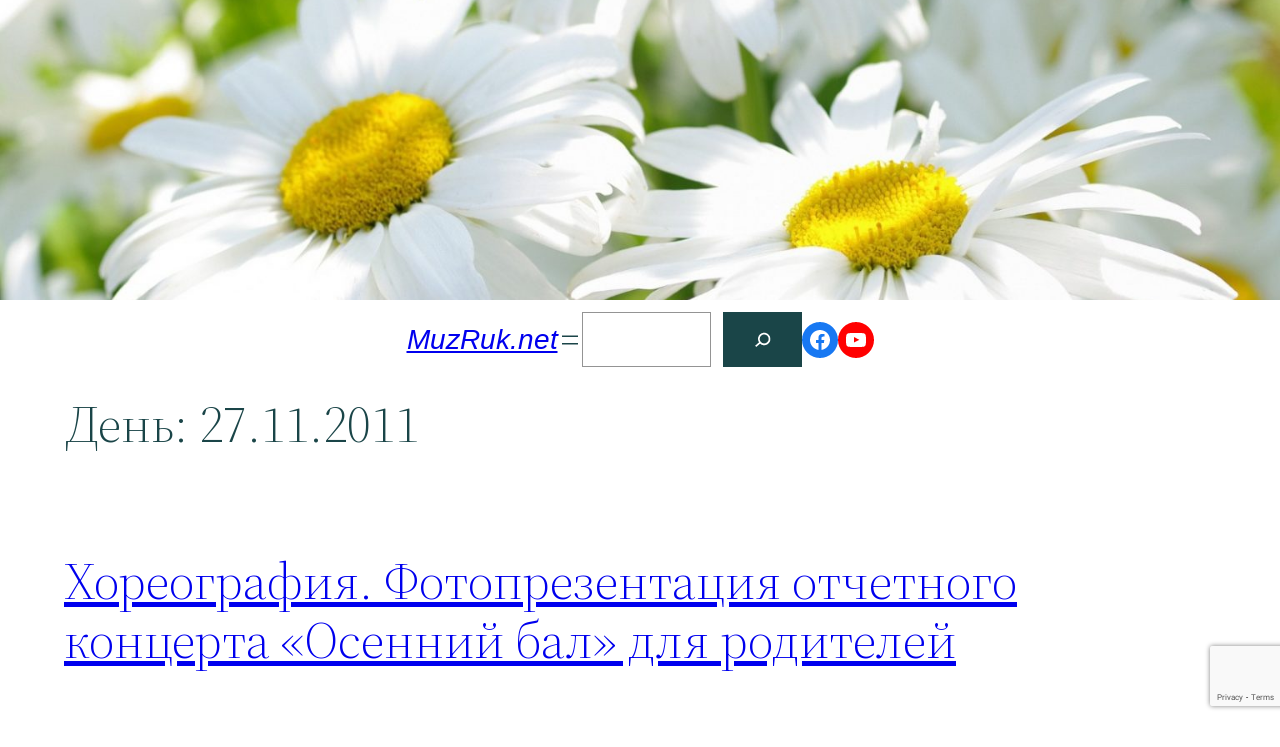

--- FILE ---
content_type: text/html; charset=UTF-8
request_url: https://muzruk.net/2011/11/27/
body_size: 24368
content:
<!DOCTYPE html>
<html dir="ltr" lang="ru-RU" prefix="og: https://ogp.me/ns#">
<head>
	<meta charset="UTF-8" />
	<meta name="viewport" content="width=device-width, initial-scale=1" />

		<!-- All in One SEO 4.8.7 - aioseo.com -->
		<title>27.11.2011 | MuzRuk.net</title>
	<meta name="robots" content="noindex, max-image-preview:large" />
	<meta name="msvalidate.01" content="73FA993761E23D1DD535703CD9811366" />
	<meta name="keywords" content="Отчетный концерт,танцевальный кружок,полька,танец с колосками,танец птичек,цветочек,Концерт,отчетный,танцы,игры,План,игроритмика,композиции,хореографические упражнения,Осенний бал,отчетный концерт,вальс,игра,Фотопрезентация,музыкальная сказка,непослушный огуречик,свекла картошка,капуста,огуречик,петрушка,груша,лук,Музыкальная сказка,свекла,яблоко,клобничка,помидор,кабачок,патиссон" />
	<link rel="canonical" href="https://muzruk.net/2011/11/27/" />
	<meta name="generator" content="All in One SEO (AIOSEO) 4.8.7" />
		<script type="application/ld+json" class="aioseo-schema">
			{"@context":"https:\/\/schema.org","@graph":[{"@type":"BreadcrumbList","@id":"https:\/\/muzruk.net\/2011\/11\/27\/#breadcrumblist","itemListElement":[{"@type":"ListItem","@id":"https:\/\/muzruk.net#listItem","position":1,"name":"Home","item":"https:\/\/muzruk.net","nextItem":{"@type":"ListItem","@id":"https:\/\/muzruk.net\/2011\/#listItem","name":2011}},{"@type":"ListItem","@id":"https:\/\/muzruk.net\/2011\/#listItem","position":2,"name":2011,"item":"https:\/\/muzruk.net\/2011\/","nextItem":{"@type":"ListItem","@id":"https:\/\/muzruk.net\/2011\/11\/#listItem","name":"11"},"previousItem":{"@type":"ListItem","@id":"https:\/\/muzruk.net#listItem","name":"Home"}},{"@type":"ListItem","@id":"https:\/\/muzruk.net\/2011\/11\/#listItem","position":3,"name":"11","item":"https:\/\/muzruk.net\/2011\/11\/","nextItem":{"@type":"ListItem","@id":"https:\/\/muzruk.net\/2011\/11\/27\/#listItem","name":"27"},"previousItem":{"@type":"ListItem","@id":"https:\/\/muzruk.net\/2011\/#listItem","name":2011}},{"@type":"ListItem","@id":"https:\/\/muzruk.net\/2011\/11\/27\/#listItem","position":4,"name":"27","previousItem":{"@type":"ListItem","@id":"https:\/\/muzruk.net\/2011\/11\/#listItem","name":"11"}}]},{"@type":"CollectionPage","@id":"https:\/\/muzruk.net\/2011\/11\/27\/#collectionpage","url":"https:\/\/muzruk.net\/2011\/11\/27\/","name":"27.11.2011 | MuzRuk.net","inLanguage":"ru-RU","isPartOf":{"@id":"https:\/\/muzruk.net\/#website"},"breadcrumb":{"@id":"https:\/\/muzruk.net\/2011\/11\/27\/#breadcrumblist"}},{"@type":"Organization","@id":"https:\/\/muzruk.net\/#organization","name":"Muzruk","description":"\u0411\u043b\u043e\u0433 \u043f\u0440\u0430\u043a\u0442\u0438\u043a\u0443\u044e\u0449\u0435\u0433\u043e \u043c\u0443\u0437\u044b\u043a\u0430\u043b\u044c\u043d\u043e\u0433\u043e \u0440\u0443\u043a\u043e\u0432\u043e\u0434\u0438\u0442\u0435\u043b\u044f","url":"https:\/\/muzruk.net\/","logo":{"@type":"ImageObject","url":"https:\/\/muzruk.net\/wp-content\/uploads\/2021\/04\/micro-icon.jpg","@id":"https:\/\/muzruk.net\/2011\/11\/27\/#organizationLogo","width":512,"height":512},"image":{"@id":"https:\/\/muzruk.net\/2011\/11\/27\/#organizationLogo"},"sameAs":["https:\/\/www.facebook.com\/muzruk.net"]},{"@type":"WebSite","@id":"https:\/\/muzruk.net\/#website","url":"https:\/\/muzruk.net\/","name":"MuzRuk.net","description":"\u0411\u043b\u043e\u0433 \u043f\u0440\u0430\u043a\u0442\u0438\u043a\u0443\u044e\u0449\u0435\u0433\u043e \u043c\u0443\u0437\u044b\u043a\u0430\u043b\u044c\u043d\u043e\u0433\u043e \u0440\u0443\u043a\u043e\u0432\u043e\u0434\u0438\u0442\u0435\u043b\u044f","inLanguage":"ru-RU","publisher":{"@id":"https:\/\/muzruk.net\/#organization"}}]}
		</script>
		<!-- All in One SEO -->


<link rel="alternate" type="application/rss+xml" title="MuzRuk.net &raquo; Лента" href="https://muzruk.net/feed/" />
<link rel="alternate" type="application/rss+xml" title="MuzRuk.net &raquo; Лента комментариев" href="https://muzruk.net/comments/feed/" />
<script id="wpp-js" src="https://muzruk.net/wp-content/plugins/wordpress-popular-posts/assets/js/wpp.min.js?ver=7.3.3" data-sampling="1" data-sampling-rate="10" data-api-url="https://muzruk.net/wp-json/wordpress-popular-posts" data-post-id="0" data-token="a2ced4a425" data-lang="0" data-debug="0"></script>
<script>
window._wpemojiSettings = {"baseUrl":"https:\/\/s.w.org\/images\/core\/emoji\/14.0.0\/72x72\/","ext":".png","svgUrl":"https:\/\/s.w.org\/images\/core\/emoji\/14.0.0\/svg\/","svgExt":".svg","source":{"concatemoji":"https:\/\/muzruk.net\/wp-includes\/js\/wp-emoji-release.min.js?ver=6.1.1"}};
/*! This file is auto-generated */
!function(e,a,t){var n,r,o,i=a.createElement("canvas"),p=i.getContext&&i.getContext("2d");function s(e,t){var a=String.fromCharCode,e=(p.clearRect(0,0,i.width,i.height),p.fillText(a.apply(this,e),0,0),i.toDataURL());return p.clearRect(0,0,i.width,i.height),p.fillText(a.apply(this,t),0,0),e===i.toDataURL()}function c(e){var t=a.createElement("script");t.src=e,t.defer=t.type="text/javascript",a.getElementsByTagName("head")[0].appendChild(t)}for(o=Array("flag","emoji"),t.supports={everything:!0,everythingExceptFlag:!0},r=0;r<o.length;r++)t.supports[o[r]]=function(e){if(p&&p.fillText)switch(p.textBaseline="top",p.font="600 32px Arial",e){case"flag":return s([127987,65039,8205,9895,65039],[127987,65039,8203,9895,65039])?!1:!s([55356,56826,55356,56819],[55356,56826,8203,55356,56819])&&!s([55356,57332,56128,56423,56128,56418,56128,56421,56128,56430,56128,56423,56128,56447],[55356,57332,8203,56128,56423,8203,56128,56418,8203,56128,56421,8203,56128,56430,8203,56128,56423,8203,56128,56447]);case"emoji":return!s([129777,127995,8205,129778,127999],[129777,127995,8203,129778,127999])}return!1}(o[r]),t.supports.everything=t.supports.everything&&t.supports[o[r]],"flag"!==o[r]&&(t.supports.everythingExceptFlag=t.supports.everythingExceptFlag&&t.supports[o[r]]);t.supports.everythingExceptFlag=t.supports.everythingExceptFlag&&!t.supports.flag,t.DOMReady=!1,t.readyCallback=function(){t.DOMReady=!0},t.supports.everything||(n=function(){t.readyCallback()},a.addEventListener?(a.addEventListener("DOMContentLoaded",n,!1),e.addEventListener("load",n,!1)):(e.attachEvent("onload",n),a.attachEvent("onreadystatechange",function(){"complete"===a.readyState&&t.readyCallback()})),(e=t.source||{}).concatemoji?c(e.concatemoji):e.wpemoji&&e.twemoji&&(c(e.twemoji),c(e.wpemoji)))}(window,document,window._wpemojiSettings);
</script>
<style>
img.wp-smiley,
img.emoji {
	display: inline !important;
	border: none !important;
	box-shadow: none !important;
	height: 1em !important;
	width: 1em !important;
	margin: 0 0.07em !important;
	vertical-align: -0.1em !important;
	background: none !important;
	padding: 0 !important;
}
</style>
	<style id='wp-block-paragraph-inline-css'>
.is-small-text{font-size:.875em}.is-regular-text{font-size:1em}.is-large-text{font-size:2.25em}.is-larger-text{font-size:3em}.has-drop-cap:not(:focus):first-letter{float:left;font-size:8.4em;line-height:.68;font-weight:100;margin:.05em .1em 0 0;text-transform:uppercase;font-style:normal}p.has-drop-cap.has-background{overflow:hidden}p.has-background{padding:1.25em 2.375em}:where(p.has-text-color:not(.has-link-color)) a{color:inherit}
</style>
<link rel='stylesheet' id='wp-block-cover-css' href='https://muzruk.net/wp-includes/blocks/cover/style.min.css?ver=6.1.1' media='all' />
<style id='wp-block-spacer-inline-css'>
.wp-block-spacer{clear:both}
</style>
<style id='wp-block-site-logo-inline-css'>
.wp-block-site-logo{box-sizing:border-box;line-height:0}.wp-block-site-logo a{display:inline-block}.wp-block-site-logo.is-default-size img{width:120px;height:auto}.wp-block-site-logo img{height:auto;max-width:100%}.wp-block-site-logo a,.wp-block-site-logo img{border-radius:inherit}.wp-block-site-logo.aligncenter{margin-left:auto;margin-right:auto;text-align:center}.wp-block-site-logo.is-style-rounded{border-radius:9999px}
</style>
<style id='wp-block-site-title-inline-css'>
.wp-block-site-title{font-family: var(--wp--preset--font-family--system-font);font-size: var(--wp--preset--font-size--large);font-style: italic;font-weight: normal;line-height: var(--wp--custom--typography--line-height--normal);}
</style>
<style id='wp-block-group-inline-css'>
.wp-block-group{box-sizing:border-box}
:where(.wp-block-group.has-background){padding:1.25em 2.375em}
</style>
<style id='wp-block-navigation-link-inline-css'>
.wp-block-navigation .wp-block-navigation-item__label{word-break:normal;overflow-wrap:break-word}.wp-block-navigation .wp-block-navigation-item__description{display:none}
</style>
<link rel='stylesheet' id='wp-block-navigation-css' href='https://muzruk.net/wp-includes/blocks/navigation/style.min.css?ver=6.1.1' media='all' />
<style id='wp-block-navigation-inline-css'>
.wp-block-navigation a:where(:not(.wp-element-button)){color: inherit;}
</style>
<style id='wp-block-search-inline-css'>
.wp-block-search__button{margin-left:.625em;word-break:normal}.wp-block-search__button.has-icon{line-height:0}.wp-block-search__button svg{min-width:1.5em;min-height:1.5em;fill:currentColor;vertical-align:text-bottom}:where(.wp-block-search__button){border:1px solid #ccc;padding:.375em .625em}.wp-block-search__inside-wrapper{display:flex;flex:auto;flex-wrap:nowrap;max-width:100%}.wp-block-search__label{width:100%}.wp-block-search__input{padding:8px;flex-grow:1;margin-left:0;margin-right:0;min-width:3em;border:1px solid #949494;text-decoration:unset!important}.wp-block-search.wp-block-search__button-only .wp-block-search__button{margin-left:0}:where(.wp-block-search__button-inside .wp-block-search__inside-wrapper){padding:4px;border:1px solid #949494}:where(.wp-block-search__button-inside .wp-block-search__inside-wrapper) .wp-block-search__input{border-radius:0;border:none;padding:0 0 0 .25em}:where(.wp-block-search__button-inside .wp-block-search__inside-wrapper) .wp-block-search__input:focus{outline:none}:where(.wp-block-search__button-inside .wp-block-search__inside-wrapper) :where(.wp-block-search__button){padding:.125em .5em}.wp-block-search.aligncenter .wp-block-search__inside-wrapper{margin:auto}
.wp-block-search .wp-block-search__label{font-weight:700}.wp-block-search__button{border:1px solid #ccc;padding:.375em .625em}
</style>
<link rel='stylesheet' id='wp-block-social-links-css' href='https://muzruk.net/wp-includes/blocks/social-links/style.min.css?ver=6.1.1' media='all' />
<style id='wp-block-template-part-inline-css'>
.wp-block-template-part.has-background{padding:1.25em 2.375em;margin-top:0;margin-bottom:0}
</style>
<style id='wp-block-query-title-inline-css'>
.wp-block-query-title{box-sizing:border-box}
.wp-block-query-title{font-family: var(--wp--preset--font-family--source-serif-pro);font-size: var(--wp--custom--typography--font-size--gigantic);font-weight: 300;line-height: var(--wp--custom--typography--line-height--small);}
</style>
<style id='wp-block-post-title-inline-css'>
.wp-block-post-title{word-break:break-word;box-sizing:border-box}.wp-block-post-title a{display:inline-block}
.wp-block-post-title{font-family: var(--wp--preset--font-family--source-serif-pro);font-size: var(--wp--custom--typography--font-size--gigantic);font-weight: 300;line-height: var(--wp--custom--typography--line-height--tiny);}
.wp-block-post-title a:where(:not(.wp-element-button)){color: var(--wp--preset--color--black);}
</style>
<style id='wp-block-post-featured-image-inline-css'>
.wp-block-post-featured-image{margin-left:0;margin-right:0}.wp-block-post-featured-image a{display:block}.wp-block-post-featured-image img{max-width:100%;width:100%;height:auto;vertical-align:bottom;box-sizing:border-box}.wp-block-post-featured-image.alignfull img,.wp-block-post-featured-image.alignwide img{width:100%}.wp-block-post-featured-image .wp-block-post-featured-image__overlay.has-background-dim{position:absolute;inset:0;background-color:#000}.wp-block-post-featured-image{position:relative}.wp-block-post-featured-image .wp-block-post-featured-image__overlay.has-background-gradient{background-color:transparent}.wp-block-post-featured-image .wp-block-post-featured-image__overlay.has-background-dim-0{opacity:0}.wp-block-post-featured-image .wp-block-post-featured-image__overlay.has-background-dim-10{opacity:.1}.wp-block-post-featured-image .wp-block-post-featured-image__overlay.has-background-dim-20{opacity:.2}.wp-block-post-featured-image .wp-block-post-featured-image__overlay.has-background-dim-30{opacity:.3}.wp-block-post-featured-image .wp-block-post-featured-image__overlay.has-background-dim-40{opacity:.4}.wp-block-post-featured-image .wp-block-post-featured-image__overlay.has-background-dim-50{opacity:.5}.wp-block-post-featured-image .wp-block-post-featured-image__overlay.has-background-dim-60{opacity:.6}.wp-block-post-featured-image .wp-block-post-featured-image__overlay.has-background-dim-70{opacity:.7}.wp-block-post-featured-image .wp-block-post-featured-image__overlay.has-background-dim-80{opacity:.8}.wp-block-post-featured-image .wp-block-post-featured-image__overlay.has-background-dim-90{opacity:.9}.wp-block-post-featured-image .wp-block-post-featured-image__overlay.has-background-dim-100{opacity:1}
</style>
<style id='wp-block-post-excerpt-inline-css'>
.wp-block-post-excerpt__more-link{display:inline-block}
</style>
<style id='wp-block-post-date-inline-css'>
.wp-block-post-date{box-sizing:border-box}
.wp-block-post-date a:where(:not(.wp-element-button)){color: var(--wp--preset--color--foreground);}
</style>
<style id='wp-block-columns-inline-css'>
.wp-block-columns{display:flex;margin-bottom:1.75em;box-sizing:border-box;flex-wrap:wrap!important;align-items:normal!important}@media (min-width:782px){.wp-block-columns{flex-wrap:nowrap!important}}.wp-block-columns.are-vertically-aligned-top{align-items:flex-start}.wp-block-columns.are-vertically-aligned-center{align-items:center}.wp-block-columns.are-vertically-aligned-bottom{align-items:flex-end}@media (max-width:781px){.wp-block-columns:not(.is-not-stacked-on-mobile)>.wp-block-column{flex-basis:100%!important}}@media (min-width:782px){.wp-block-columns:not(.is-not-stacked-on-mobile)>.wp-block-column{flex-basis:0;flex-grow:1}.wp-block-columns:not(.is-not-stacked-on-mobile)>.wp-block-column[style*=flex-basis]{flex-grow:0}}.wp-block-columns.is-not-stacked-on-mobile{flex-wrap:nowrap!important}.wp-block-columns.is-not-stacked-on-mobile>.wp-block-column{flex-basis:0;flex-grow:1}.wp-block-columns.is-not-stacked-on-mobile>.wp-block-column[style*=flex-basis]{flex-grow:0}:where(.wp-block-columns.has-background){padding:1.25em 2.375em}.wp-block-column{flex-grow:1;min-width:0;word-break:break-word;overflow-wrap:break-word}.wp-block-column.is-vertically-aligned-top{align-self:flex-start}.wp-block-column.is-vertically-aligned-center{align-self:center}.wp-block-column.is-vertically-aligned-bottom{align-self:flex-end}.wp-block-column.is-vertically-aligned-bottom,.wp-block-column.is-vertically-aligned-center,.wp-block-column.is-vertically-aligned-top{width:100%}
</style>
<style id='wp-block-post-template-inline-css'>
.wp-block-post-template{margin-top:0;margin-bottom:0;max-width:100%;list-style:none;padding:0}.wp-block-post-template.wp-block-post-template{background:none}.wp-block-post-template.is-flex-container{flex-direction:row;display:flex;flex-wrap:wrap;gap:1.25em}.wp-block-post-template.is-flex-container li{margin:0;width:100%}@media (min-width:600px){.wp-block-post-template.is-flex-container.is-flex-container.columns-2>li{width:calc(50% - .625em)}.wp-block-post-template.is-flex-container.is-flex-container.columns-3>li{width:calc(33.33333% - .83333em)}.wp-block-post-template.is-flex-container.is-flex-container.columns-4>li{width:calc(25% - .9375em)}.wp-block-post-template.is-flex-container.is-flex-container.columns-5>li{width:calc(20% - 1em)}.wp-block-post-template.is-flex-container.is-flex-container.columns-6>li{width:calc(16.66667% - 1.04167em)}}
</style>
<style id='wp-block-query-pagination-inline-css'>
.wp-block-query-pagination>.wp-block-query-pagination-next,.wp-block-query-pagination>.wp-block-query-pagination-numbers,.wp-block-query-pagination>.wp-block-query-pagination-previous{margin-right:.5em;margin-bottom:.5em}.wp-block-query-pagination>.wp-block-query-pagination-next:last-child,.wp-block-query-pagination>.wp-block-query-pagination-numbers:last-child,.wp-block-query-pagination>.wp-block-query-pagination-previous:last-child{margin-right:0}.wp-block-query-pagination.is-content-justification-space-between>.wp-block-query-pagination-next:last-child{margin-inline-start:auto}.wp-block-query-pagination.is-content-justification-space-between>.wp-block-query-pagination-previous:first-child{margin-inline-end:auto}.wp-block-query-pagination .wp-block-query-pagination-previous-arrow{margin-right:1ch;display:inline-block}.wp-block-query-pagination .wp-block-query-pagination-previous-arrow:not(.is-arrow-chevron){transform:scaleX(1)}.wp-block-query-pagination .wp-block-query-pagination-next-arrow{margin-left:1ch;display:inline-block}.wp-block-query-pagination .wp-block-query-pagination-next-arrow:not(.is-arrow-chevron){transform:scaleX(1)}.wp-block-query-pagination.aligncenter{justify-content:center}
</style>
<style id='wp-block-archives-inline-css'>
.wp-block-archives-dropdown label{display:block}
</style>
<style id='wp-block-calendar-inline-css'>
.wp-block-calendar{text-align:center}.wp-block-calendar tbody td,.wp-block-calendar th{padding:.25em;border:1px solid #ddd}.wp-block-calendar tfoot td{border:none}.wp-block-calendar table{width:100%;border-collapse:collapse}.wp-block-calendar table th{font-weight:400;background:#ddd}.wp-block-calendar a{text-decoration:underline}.wp-block-calendar table caption,.wp-block-calendar table tbody{color:#40464d}
</style>
<style id='wp-block-page-list-inline-css'>
.wp-block-navigation .wp-block-page-list{display:flex;flex-direction:var(--navigation-layout-direction,initial);justify-content:var(--navigation-layout-justify,initial);align-items:var(--navigation-layout-align,initial);flex-wrap:var(--navigation-layout-wrap,wrap);background-color:inherit}.wp-block-navigation .wp-block-navigation-item{background-color:inherit}
</style>
<style id='wp-block-library-inline-css'>
:root{--wp-admin-theme-color:#007cba;--wp-admin-theme-color--rgb:0,124,186;--wp-admin-theme-color-darker-10:#006ba1;--wp-admin-theme-color-darker-10--rgb:0,107,161;--wp-admin-theme-color-darker-20:#005a87;--wp-admin-theme-color-darker-20--rgb:0,90,135;--wp-admin-border-width-focus:2px}@media (-webkit-min-device-pixel-ratio:2),(min-resolution:192dpi){:root{--wp-admin-border-width-focus:1.5px}}.wp-element-button{cursor:pointer}:root{--wp--preset--font-size--normal:16px;--wp--preset--font-size--huge:42px}:root .has-very-light-gray-background-color{background-color:#eee}:root .has-very-dark-gray-background-color{background-color:#313131}:root .has-very-light-gray-color{color:#eee}:root .has-very-dark-gray-color{color:#313131}:root .has-vivid-green-cyan-to-vivid-cyan-blue-gradient-background{background:linear-gradient(135deg,#00d084,#0693e3)}:root .has-purple-crush-gradient-background{background:linear-gradient(135deg,#34e2e4,#4721fb 50%,#ab1dfe)}:root .has-hazy-dawn-gradient-background{background:linear-gradient(135deg,#faaca8,#dad0ec)}:root .has-subdued-olive-gradient-background{background:linear-gradient(135deg,#fafae1,#67a671)}:root .has-atomic-cream-gradient-background{background:linear-gradient(135deg,#fdd79a,#004a59)}:root .has-nightshade-gradient-background{background:linear-gradient(135deg,#330968,#31cdcf)}:root .has-midnight-gradient-background{background:linear-gradient(135deg,#020381,#2874fc)}.has-regular-font-size{font-size:1em}.has-larger-font-size{font-size:2.625em}.has-normal-font-size{font-size:var(--wp--preset--font-size--normal)}.has-huge-font-size{font-size:var(--wp--preset--font-size--huge)}.has-text-align-center{text-align:center}.has-text-align-left{text-align:left}.has-text-align-right{text-align:right}#end-resizable-editor-section{display:none}.aligncenter{clear:both}.items-justified-left{justify-content:flex-start}.items-justified-center{justify-content:center}.items-justified-right{justify-content:flex-end}.items-justified-space-between{justify-content:space-between}.screen-reader-text{border:0;clip:rect(1px,1px,1px,1px);clip-path:inset(50%);height:1px;margin:-1px;overflow:hidden;padding:0;position:absolute;width:1px;word-wrap:normal!important}.screen-reader-text:focus{background-color:#ddd;clip:auto!important;clip-path:none;color:#444;display:block;font-size:1em;height:auto;left:5px;line-height:normal;padding:15px 23px 14px;text-decoration:none;top:5px;width:auto;z-index:100000}html :where(.has-border-color){border-style:solid}html :where([style*=border-top-color]){border-top-style:solid}html :where([style*=border-right-color]){border-right-style:solid}html :where([style*=border-bottom-color]){border-bottom-style:solid}html :where([style*=border-left-color]){border-left-style:solid}html :where([style*=border-width]){border-style:solid}html :where([style*=border-top-width]){border-top-style:solid}html :where([style*=border-right-width]){border-right-style:solid}html :where([style*=border-bottom-width]){border-bottom-style:solid}html :where([style*=border-left-width]){border-left-style:solid}html :where(img[class*=wp-image-]){height:auto;max-width:100%}figure{margin:0 0 1em}
</style>
<style id='global-styles-inline-css'>
body{--wp--preset--color--black: #000000;--wp--preset--color--cyan-bluish-gray: #abb8c3;--wp--preset--color--white: #ffffff;--wp--preset--color--pale-pink: #f78da7;--wp--preset--color--vivid-red: #cf2e2e;--wp--preset--color--luminous-vivid-orange: #ff6900;--wp--preset--color--luminous-vivid-amber: #fcb900;--wp--preset--color--light-green-cyan: #7bdcb5;--wp--preset--color--vivid-green-cyan: #00d084;--wp--preset--color--pale-cyan-blue: #8ed1fc;--wp--preset--color--vivid-cyan-blue: #0693e3;--wp--preset--color--vivid-purple: #9b51e0;--wp--preset--color--foreground: #a0bf48;--wp--preset--color--background: #ffffff;--wp--preset--color--primary: #1a4548;--wp--preset--color--secondary: #ffe2c7;--wp--preset--color--tertiary: #F6F6F6;--wp--preset--gradient--vivid-cyan-blue-to-vivid-purple: linear-gradient(135deg,rgba(6,147,227,1) 0%,rgb(155,81,224) 100%);--wp--preset--gradient--light-green-cyan-to-vivid-green-cyan: linear-gradient(135deg,rgb(122,220,180) 0%,rgb(0,208,130) 100%);--wp--preset--gradient--luminous-vivid-amber-to-luminous-vivid-orange: linear-gradient(135deg,rgba(252,185,0,1) 0%,rgba(255,105,0,1) 100%);--wp--preset--gradient--luminous-vivid-orange-to-vivid-red: linear-gradient(135deg,rgba(255,105,0,1) 0%,rgb(207,46,46) 100%);--wp--preset--gradient--very-light-gray-to-cyan-bluish-gray: linear-gradient(135deg,rgb(238,238,238) 0%,rgb(169,184,195) 100%);--wp--preset--gradient--cool-to-warm-spectrum: linear-gradient(135deg,rgb(74,234,220) 0%,rgb(151,120,209) 20%,rgb(207,42,186) 40%,rgb(238,44,130) 60%,rgb(251,105,98) 80%,rgb(254,248,76) 100%);--wp--preset--gradient--blush-light-purple: linear-gradient(135deg,rgb(255,206,236) 0%,rgb(152,150,240) 100%);--wp--preset--gradient--blush-bordeaux: linear-gradient(135deg,rgb(254,205,165) 0%,rgb(254,45,45) 50%,rgb(107,0,62) 100%);--wp--preset--gradient--luminous-dusk: linear-gradient(135deg,rgb(255,203,112) 0%,rgb(199,81,192) 50%,rgb(65,88,208) 100%);--wp--preset--gradient--pale-ocean: linear-gradient(135deg,rgb(255,245,203) 0%,rgb(182,227,212) 50%,rgb(51,167,181) 100%);--wp--preset--gradient--electric-grass: linear-gradient(135deg,rgb(202,248,128) 0%,rgb(113,206,126) 100%);--wp--preset--gradient--midnight: linear-gradient(135deg,rgb(2,3,129) 0%,rgb(40,116,252) 100%);--wp--preset--gradient--vertical-secondary-to-tertiary: linear-gradient(to bottom,var(--wp--preset--color--secondary) 0%,var(--wp--preset--color--tertiary) 100%);--wp--preset--gradient--vertical-secondary-to-background: linear-gradient(to bottom,var(--wp--preset--color--secondary) 0%,var(--wp--preset--color--background) 100%);--wp--preset--gradient--vertical-tertiary-to-background: linear-gradient(to bottom,var(--wp--preset--color--tertiary) 0%,var(--wp--preset--color--background) 100%);--wp--preset--gradient--diagonal-primary-to-foreground: linear-gradient(to bottom right,var(--wp--preset--color--primary) 0%,var(--wp--preset--color--foreground) 100%);--wp--preset--gradient--diagonal-secondary-to-background: linear-gradient(to bottom right,var(--wp--preset--color--secondary) 50%,var(--wp--preset--color--background) 50%);--wp--preset--gradient--diagonal-background-to-secondary: linear-gradient(to bottom right,var(--wp--preset--color--background) 50%,var(--wp--preset--color--secondary) 50%);--wp--preset--gradient--diagonal-tertiary-to-background: linear-gradient(to bottom right,var(--wp--preset--color--tertiary) 50%,var(--wp--preset--color--background) 50%);--wp--preset--gradient--diagonal-background-to-tertiary: linear-gradient(to bottom right,var(--wp--preset--color--background) 50%,var(--wp--preset--color--tertiary) 50%);--wp--preset--duotone--dark-grayscale: url('#wp-duotone-dark-grayscale');--wp--preset--duotone--grayscale: url('#wp-duotone-grayscale');--wp--preset--duotone--purple-yellow: url('#wp-duotone-purple-yellow');--wp--preset--duotone--blue-red: url('#wp-duotone-blue-red');--wp--preset--duotone--midnight: url('#wp-duotone-midnight');--wp--preset--duotone--magenta-yellow: url('#wp-duotone-magenta-yellow');--wp--preset--duotone--purple-green: url('#wp-duotone-purple-green');--wp--preset--duotone--blue-orange: url('#wp-duotone-blue-orange');--wp--preset--duotone--foreground-and-background: url('#wp-duotone-foreground-and-background');--wp--preset--duotone--foreground-and-secondary: url('#wp-duotone-foreground-and-secondary');--wp--preset--duotone--foreground-and-tertiary: url('#wp-duotone-foreground-and-tertiary');--wp--preset--duotone--primary-and-background: url('#wp-duotone-primary-and-background');--wp--preset--duotone--primary-and-secondary: url('#wp-duotone-primary-and-secondary');--wp--preset--duotone--primary-and-tertiary: url('#wp-duotone-primary-and-tertiary');--wp--preset--font-size--small: 1rem;--wp--preset--font-size--medium: 1.125rem;--wp--preset--font-size--large: 1.75rem;--wp--preset--font-size--x-large: clamp(1.75rem, 3vw, 2.25rem);--wp--preset--font-family--system-font: -apple-system,BlinkMacSystemFont,"Segoe UI",Roboto,Oxygen-Sans,Ubuntu,Cantarell,"Helvetica Neue",sans-serif;--wp--preset--font-family--source-serif-pro: "Source Serif Pro", serif;--wp--preset--spacing--20: 0.44rem;--wp--preset--spacing--30: 0.67rem;--wp--preset--spacing--40: 1rem;--wp--preset--spacing--50: 1.5rem;--wp--preset--spacing--60: 2.25rem;--wp--preset--spacing--70: 3.38rem;--wp--preset--spacing--80: 5.06rem;--wp--custom--spacing--small: max(1.25rem, 5vw);--wp--custom--spacing--medium: clamp(2rem, 8vw, calc(4 * var(--wp--style--block-gap)));--wp--custom--spacing--large: clamp(4rem, 10vw, 8rem);--wp--custom--spacing--outer: var(--wp--custom--spacing--small, 1.25rem);--wp--custom--typography--font-size--huge: clamp(2.25rem, 4vw, 2.75rem);--wp--custom--typography--font-size--gigantic: clamp(2.75rem, 6vw, 3.25rem);--wp--custom--typography--font-size--colossal: clamp(3.25rem, 8vw, 6.25rem);--wp--custom--typography--line-height--tiny: 1.15;--wp--custom--typography--line-height--small: 1.2;--wp--custom--typography--line-height--medium: 1.4;--wp--custom--typography--line-height--normal: 1.6;}body { margin: 0;--wp--style--global--content-size: 650px;--wp--style--global--wide-size: 1000px; }.wp-site-blocks > .alignleft { float: left; margin-right: 2em; }.wp-site-blocks > .alignright { float: right; margin-left: 2em; }.wp-site-blocks > .aligncenter { justify-content: center; margin-left: auto; margin-right: auto; }.wp-site-blocks > * { margin-block-start: 0; margin-block-end: 0; }.wp-site-blocks > * + * { margin-block-start: 1.5rem; }body { --wp--style--block-gap: 1.5rem; }body .is-layout-flow > *{margin-block-start: 0;margin-block-end: 0;}body .is-layout-flow > * + *{margin-block-start: 1.5rem;margin-block-end: 0;}body .is-layout-constrained > *{margin-block-start: 0;margin-block-end: 0;}body .is-layout-constrained > * + *{margin-block-start: 1.5rem;margin-block-end: 0;}body .is-layout-flex{gap: 1.5rem;}body .is-layout-flow > .alignleft{float: left;margin-inline-start: 0;margin-inline-end: 2em;}body .is-layout-flow > .alignright{float: right;margin-inline-start: 2em;margin-inline-end: 0;}body .is-layout-flow > .aligncenter{margin-left: auto !important;margin-right: auto !important;}body .is-layout-constrained > .alignleft{float: left;margin-inline-start: 0;margin-inline-end: 2em;}body .is-layout-constrained > .alignright{float: right;margin-inline-start: 2em;margin-inline-end: 0;}body .is-layout-constrained > .aligncenter{margin-left: auto !important;margin-right: auto !important;}body .is-layout-constrained > :where(:not(.alignleft):not(.alignright):not(.alignfull)){max-width: var(--wp--style--global--content-size);margin-left: auto !important;margin-right: auto !important;}body .is-layout-constrained > .alignwide{max-width: var(--wp--style--global--wide-size);}body .is-layout-flex{display: flex;}body .is-layout-flex{flex-wrap: wrap;align-items: center;}body .is-layout-flex > *{margin: 0;}body{background-color: var(--wp--preset--color--background);color: var(--wp--preset--color--primary);font-family: var(--wp--preset--font-family--system-font);font-size: var(--wp--preset--font-size--medium);line-height: var(--wp--custom--typography--line-height--normal);padding-top: 0px;padding-right: 0px;padding-bottom: 0px;padding-left: 0px;}a:where(:not(.wp-element-button)){color: var(--wp--preset--color--primary);text-decoration: underline;}h1{font-family: var(--wp--preset--font-family--source-serif-pro);font-size: var(--wp--custom--typography--font-size--colossal);font-weight: 300;line-height: var(--wp--custom--typography--line-height--tiny);}h2{font-family: var(--wp--preset--font-family--source-serif-pro);font-size: var(--wp--custom--typography--font-size--gigantic);font-weight: 300;line-height: var(--wp--custom--typography--line-height--small);}h3{font-family: var(--wp--preset--font-family--source-serif-pro);font-size: var(--wp--custom--typography--font-size--huge);font-weight: 300;line-height: var(--wp--custom--typography--line-height--tiny);}h4{font-family: var(--wp--preset--font-family--source-serif-pro);font-size: var(--wp--preset--font-size--x-large);font-weight: 300;line-height: var(--wp--custom--typography--line-height--tiny);}h5{font-family: var(--wp--preset--font-family--system-font);font-size: var(--wp--preset--font-size--medium);font-weight: 700;line-height: var(--wp--custom--typography--line-height--normal);text-transform: uppercase;}h6{font-family: var(--wp--preset--font-family--system-font);font-size: var(--wp--preset--font-size--medium);font-weight: 400;line-height: var(--wp--custom--typography--line-height--normal);text-transform: uppercase;}.wp-element-button, .wp-block-button__link{background-color: #32373c;border-width: 0;color: #fff;font-family: inherit;font-size: inherit;line-height: inherit;padding: calc(0.667em + 2px) calc(1.333em + 2px);text-decoration: none;}.has-black-color{color: var(--wp--preset--color--black) !important;}.has-cyan-bluish-gray-color{color: var(--wp--preset--color--cyan-bluish-gray) !important;}.has-white-color{color: var(--wp--preset--color--white) !important;}.has-pale-pink-color{color: var(--wp--preset--color--pale-pink) !important;}.has-vivid-red-color{color: var(--wp--preset--color--vivid-red) !important;}.has-luminous-vivid-orange-color{color: var(--wp--preset--color--luminous-vivid-orange) !important;}.has-luminous-vivid-amber-color{color: var(--wp--preset--color--luminous-vivid-amber) !important;}.has-light-green-cyan-color{color: var(--wp--preset--color--light-green-cyan) !important;}.has-vivid-green-cyan-color{color: var(--wp--preset--color--vivid-green-cyan) !important;}.has-pale-cyan-blue-color{color: var(--wp--preset--color--pale-cyan-blue) !important;}.has-vivid-cyan-blue-color{color: var(--wp--preset--color--vivid-cyan-blue) !important;}.has-vivid-purple-color{color: var(--wp--preset--color--vivid-purple) !important;}.has-foreground-color{color: var(--wp--preset--color--foreground) !important;}.has-background-color{color: var(--wp--preset--color--background) !important;}.has-primary-color{color: var(--wp--preset--color--primary) !important;}.has-secondary-color{color: var(--wp--preset--color--secondary) !important;}.has-tertiary-color{color: var(--wp--preset--color--tertiary) !important;}.has-black-background-color{background-color: var(--wp--preset--color--black) !important;}.has-cyan-bluish-gray-background-color{background-color: var(--wp--preset--color--cyan-bluish-gray) !important;}.has-white-background-color{background-color: var(--wp--preset--color--white) !important;}.has-pale-pink-background-color{background-color: var(--wp--preset--color--pale-pink) !important;}.has-vivid-red-background-color{background-color: var(--wp--preset--color--vivid-red) !important;}.has-luminous-vivid-orange-background-color{background-color: var(--wp--preset--color--luminous-vivid-orange) !important;}.has-luminous-vivid-amber-background-color{background-color: var(--wp--preset--color--luminous-vivid-amber) !important;}.has-light-green-cyan-background-color{background-color: var(--wp--preset--color--light-green-cyan) !important;}.has-vivid-green-cyan-background-color{background-color: var(--wp--preset--color--vivid-green-cyan) !important;}.has-pale-cyan-blue-background-color{background-color: var(--wp--preset--color--pale-cyan-blue) !important;}.has-vivid-cyan-blue-background-color{background-color: var(--wp--preset--color--vivid-cyan-blue) !important;}.has-vivid-purple-background-color{background-color: var(--wp--preset--color--vivid-purple) !important;}.has-foreground-background-color{background-color: var(--wp--preset--color--foreground) !important;}.has-background-background-color{background-color: var(--wp--preset--color--background) !important;}.has-primary-background-color{background-color: var(--wp--preset--color--primary) !important;}.has-secondary-background-color{background-color: var(--wp--preset--color--secondary) !important;}.has-tertiary-background-color{background-color: var(--wp--preset--color--tertiary) !important;}.has-black-border-color{border-color: var(--wp--preset--color--black) !important;}.has-cyan-bluish-gray-border-color{border-color: var(--wp--preset--color--cyan-bluish-gray) !important;}.has-white-border-color{border-color: var(--wp--preset--color--white) !important;}.has-pale-pink-border-color{border-color: var(--wp--preset--color--pale-pink) !important;}.has-vivid-red-border-color{border-color: var(--wp--preset--color--vivid-red) !important;}.has-luminous-vivid-orange-border-color{border-color: var(--wp--preset--color--luminous-vivid-orange) !important;}.has-luminous-vivid-amber-border-color{border-color: var(--wp--preset--color--luminous-vivid-amber) !important;}.has-light-green-cyan-border-color{border-color: var(--wp--preset--color--light-green-cyan) !important;}.has-vivid-green-cyan-border-color{border-color: var(--wp--preset--color--vivid-green-cyan) !important;}.has-pale-cyan-blue-border-color{border-color: var(--wp--preset--color--pale-cyan-blue) !important;}.has-vivid-cyan-blue-border-color{border-color: var(--wp--preset--color--vivid-cyan-blue) !important;}.has-vivid-purple-border-color{border-color: var(--wp--preset--color--vivid-purple) !important;}.has-foreground-border-color{border-color: var(--wp--preset--color--foreground) !important;}.has-background-border-color{border-color: var(--wp--preset--color--background) !important;}.has-primary-border-color{border-color: var(--wp--preset--color--primary) !important;}.has-secondary-border-color{border-color: var(--wp--preset--color--secondary) !important;}.has-tertiary-border-color{border-color: var(--wp--preset--color--tertiary) !important;}.has-vivid-cyan-blue-to-vivid-purple-gradient-background{background: var(--wp--preset--gradient--vivid-cyan-blue-to-vivid-purple) !important;}.has-light-green-cyan-to-vivid-green-cyan-gradient-background{background: var(--wp--preset--gradient--light-green-cyan-to-vivid-green-cyan) !important;}.has-luminous-vivid-amber-to-luminous-vivid-orange-gradient-background{background: var(--wp--preset--gradient--luminous-vivid-amber-to-luminous-vivid-orange) !important;}.has-luminous-vivid-orange-to-vivid-red-gradient-background{background: var(--wp--preset--gradient--luminous-vivid-orange-to-vivid-red) !important;}.has-very-light-gray-to-cyan-bluish-gray-gradient-background{background: var(--wp--preset--gradient--very-light-gray-to-cyan-bluish-gray) !important;}.has-cool-to-warm-spectrum-gradient-background{background: var(--wp--preset--gradient--cool-to-warm-spectrum) !important;}.has-blush-light-purple-gradient-background{background: var(--wp--preset--gradient--blush-light-purple) !important;}.has-blush-bordeaux-gradient-background{background: var(--wp--preset--gradient--blush-bordeaux) !important;}.has-luminous-dusk-gradient-background{background: var(--wp--preset--gradient--luminous-dusk) !important;}.has-pale-ocean-gradient-background{background: var(--wp--preset--gradient--pale-ocean) !important;}.has-electric-grass-gradient-background{background: var(--wp--preset--gradient--electric-grass) !important;}.has-midnight-gradient-background{background: var(--wp--preset--gradient--midnight) !important;}.has-vertical-secondary-to-tertiary-gradient-background{background: var(--wp--preset--gradient--vertical-secondary-to-tertiary) !important;}.has-vertical-secondary-to-background-gradient-background{background: var(--wp--preset--gradient--vertical-secondary-to-background) !important;}.has-vertical-tertiary-to-background-gradient-background{background: var(--wp--preset--gradient--vertical-tertiary-to-background) !important;}.has-diagonal-primary-to-foreground-gradient-background{background: var(--wp--preset--gradient--diagonal-primary-to-foreground) !important;}.has-diagonal-secondary-to-background-gradient-background{background: var(--wp--preset--gradient--diagonal-secondary-to-background) !important;}.has-diagonal-background-to-secondary-gradient-background{background: var(--wp--preset--gradient--diagonal-background-to-secondary) !important;}.has-diagonal-tertiary-to-background-gradient-background{background: var(--wp--preset--gradient--diagonal-tertiary-to-background) !important;}.has-diagonal-background-to-tertiary-gradient-background{background: var(--wp--preset--gradient--diagonal-background-to-tertiary) !important;}.has-small-font-size{font-size: var(--wp--preset--font-size--small) !important;}.has-medium-font-size{font-size: var(--wp--preset--font-size--medium) !important;}.has-large-font-size{font-size: var(--wp--preset--font-size--large) !important;}.has-x-large-font-size{font-size: var(--wp--preset--font-size--x-large) !important;}.has-system-font-font-family{font-family: var(--wp--preset--font-family--system-font) !important;}.has-source-serif-pro-font-family{font-family: var(--wp--preset--font-family--source-serif-pro) !important;}
</style>
<style id='core-block-supports-inline-css'>
.wp-block-navigation.wp-container-3,.wp-block-group.wp-container-6{justify-content:center;}.wp-block-columns.wp-container-10,.wp-block-columns.wp-container-13,.wp-block-columns.wp-container-16,.wp-block-columns.wp-container-19,.wp-block-columns.wp-container-22,.wp-block-columns.wp-container-25{flex-wrap:nowrap;}.wp-block-query-pagination.wp-container-27,.wp-block-group.wp-container-31{justify-content:space-between;}
</style>
<link rel='stylesheet' id='acx_smw_widget_style-css' href='https://muzruk.net/wp-content/plugins/acurax-social-media-widget/css/style.css?v=3.3&#038;ver=6.1.1' media='all' />
<link rel='stylesheet' id='cptch_stylesheet-css' href='https://muzruk.net/wp-content/plugins/captcha/css/front_end_style.css?ver=4.4.5' media='all' />
<link rel='stylesheet' id='dashicons-css' href='https://muzruk.net/wp-includes/css/dashicons.min.css?ver=6.1.1' media='all' />
<link rel='stylesheet' id='cptch_desktop_style-css' href='https://muzruk.net/wp-content/plugins/captcha/css/desktop_style.css?ver=4.4.5' media='all' />
<link rel='stylesheet' id='contact-form-7-css' href='https://muzruk.net/wp-content/plugins/contact-form-7/includes/css/styles.css?ver=5.7.6' media='all' />
<link rel='stylesheet' id='related-posts-by-taxonomy-css' href='https://muzruk.net/wp-content/plugins/related-posts-by-taxonomy/includes/assets/css/styles.css?ver=6.1.1' media='all' />
<style id='wp-webfonts-inline-css'>
@font-face{font-family:"Source Serif Pro";font-style:normal;font-weight:200 900;font-display:fallback;src:local("Source Serif Pro"), url('/wp-content/themes/twentytwentytwo/assets/fonts/source-serif-pro/SourceSerif4Variable-Roman.ttf.woff2') format('woff2');font-stretch:normal;}@font-face{font-family:"Source Serif Pro";font-style:italic;font-weight:200 900;font-display:fallback;src:local("Source Serif Pro"), url('/wp-content/themes/twentytwentytwo/assets/fonts/source-serif-pro/SourceSerif4Variable-Italic.ttf.woff2') format('woff2');font-stretch:normal;}
</style>
<link rel='stylesheet' id='wordpress-popular-posts-css-css' href='https://muzruk.net/wp-content/plugins/wordpress-popular-posts/assets/css/wpp.css?ver=7.3.3' media='all' />
<link rel='stylesheet' id='twentytwentytwo-style-css' href='https://muzruk.net/wp-content/themes/twentytwentytwo/style.css?ver=1.9' media='all' />
<link rel='stylesheet' id='heateor_sss_frontend_css-css' href='https://muzruk.net/wp-content/plugins/sassy-social-share/public/css/sassy-social-share-public.css?ver=3.3.78' media='all' />
<style id='heateor_sss_frontend_css-inline-css'>
.heateor_sss_button_instagram span.heateor_sss_svg,a.heateor_sss_instagram span.heateor_sss_svg{background:radial-gradient(circle at 30% 107%,#fdf497 0,#fdf497 5%,#fd5949 45%,#d6249f 60%,#285aeb 90%)}.heateor_sss_horizontal_sharing .heateor_sss_svg,.heateor_sss_standard_follow_icons_container .heateor_sss_svg{color:#fff;border-width:0px;border-style:solid;border-color:transparent}.heateor_sss_horizontal_sharing .heateorSssTCBackground{color:#666}.heateor_sss_horizontal_sharing span.heateor_sss_svg:hover,.heateor_sss_standard_follow_icons_container span.heateor_sss_svg:hover{border-color:transparent;}.heateor_sss_vertical_sharing span.heateor_sss_svg,.heateor_sss_floating_follow_icons_container span.heateor_sss_svg{color:#fff;border-width:0px;border-style:solid;border-color:transparent;}.heateor_sss_vertical_sharing .heateorSssTCBackground{color:#666;}.heateor_sss_vertical_sharing span.heateor_sss_svg:hover,.heateor_sss_floating_follow_icons_container span.heateor_sss_svg:hover{border-color:transparent;}
</style>
<script src='https://muzruk.net/wp-includes/blocks/navigation/view.min.js?ver=c24330f635f5cb9d5e0e' id='wp-block-navigation-view-js'></script>
<script src='https://muzruk.net/wp-includes/blocks/navigation/view-modal.min.js?ver=45f05135277abf0b0408' id='wp-block-navigation-view-2-js'></script>
<script src='https://muzruk.net/wp-includes/js/jquery/jquery.min.js?ver=3.6.1' id='jquery-core-js'></script>
<script src='https://muzruk.net/wp-includes/js/jquery/jquery-migrate.min.js?ver=3.3.2' id='jquery-migrate-js'></script>
<link rel="https://api.w.org/" href="https://muzruk.net/wp-json/" /><link rel="EditURI" type="application/rsd+xml" title="RSD" href="https://muzruk.net/xmlrpc.php?rsd" />
<link rel="wlwmanifest" type="application/wlwmanifest+xml" href="https://muzruk.net/wp-includes/wlwmanifest.xml" />
<meta name="generator" content="WordPress 6.1.1" />



<!-- Starting Styles For Social Media Icon From Acurax International www.acurax.com -->
<style type='text/css'>
#acx_social_widget img 
{
width: 100px; 
}
#acx_social_widget 
{
min-width:0px; 
position: static; 
}
</style>
<!-- Ending Styles For Social Media Icon From Acurax International www.acurax.com -->



            <style id="wpp-loading-animation-styles">@-webkit-keyframes bgslide{from{background-position-x:0}to{background-position-x:-200%}}@keyframes bgslide{from{background-position-x:0}to{background-position-x:-200%}}.wpp-widget-block-placeholder,.wpp-shortcode-placeholder{margin:0 auto;width:60px;height:3px;background:#dd3737;background:linear-gradient(90deg,#dd3737 0%,#571313 10%,#dd3737 100%);background-size:200% auto;border-radius:3px;-webkit-animation:bgslide 1s infinite linear;animation:bgslide 1s infinite linear}</style>
            <link rel="icon" href="https://muzruk.net/wp-content/uploads/2022/09/Muzruk_Daisies_icon-150x150.png" sizes="32x32" />
<link rel="icon" href="https://muzruk.net/wp-content/uploads/2022/09/Muzruk_Daisies_icon-300x300.png" sizes="192x192" />
<link rel="apple-touch-icon" href="https://muzruk.net/wp-content/uploads/2022/09/Muzruk_Daisies_icon-300x300.png" />
<meta name="msapplication-TileImage" content="https://muzruk.net/wp-content/uploads/2022/09/Muzruk_Daisies_icon-300x300.png" />
</head>

<body class="archive date wp-embed-responsive">
<svg xmlns="http://www.w3.org/2000/svg" viewBox="0 0 0 0" width="0" height="0" focusable="false" role="none" style="visibility: hidden; position: absolute; left: -9999px; overflow: hidden;" ><defs><filter id="wp-duotone-dark-grayscale"><feColorMatrix color-interpolation-filters="sRGB" type="matrix" values=" .299 .587 .114 0 0 .299 .587 .114 0 0 .299 .587 .114 0 0 .299 .587 .114 0 0 " /><feComponentTransfer color-interpolation-filters="sRGB" ><feFuncR type="table" tableValues="0 0.49803921568627" /><feFuncG type="table" tableValues="0 0.49803921568627" /><feFuncB type="table" tableValues="0 0.49803921568627" /><feFuncA type="table" tableValues="1 1" /></feComponentTransfer><feComposite in2="SourceGraphic" operator="in" /></filter></defs></svg><svg xmlns="http://www.w3.org/2000/svg" viewBox="0 0 0 0" width="0" height="0" focusable="false" role="none" style="visibility: hidden; position: absolute; left: -9999px; overflow: hidden;" ><defs><filter id="wp-duotone-grayscale"><feColorMatrix color-interpolation-filters="sRGB" type="matrix" values=" .299 .587 .114 0 0 .299 .587 .114 0 0 .299 .587 .114 0 0 .299 .587 .114 0 0 " /><feComponentTransfer color-interpolation-filters="sRGB" ><feFuncR type="table" tableValues="0 1" /><feFuncG type="table" tableValues="0 1" /><feFuncB type="table" tableValues="0 1" /><feFuncA type="table" tableValues="1 1" /></feComponentTransfer><feComposite in2="SourceGraphic" operator="in" /></filter></defs></svg><svg xmlns="http://www.w3.org/2000/svg" viewBox="0 0 0 0" width="0" height="0" focusable="false" role="none" style="visibility: hidden; position: absolute; left: -9999px; overflow: hidden;" ><defs><filter id="wp-duotone-purple-yellow"><feColorMatrix color-interpolation-filters="sRGB" type="matrix" values=" .299 .587 .114 0 0 .299 .587 .114 0 0 .299 .587 .114 0 0 .299 .587 .114 0 0 " /><feComponentTransfer color-interpolation-filters="sRGB" ><feFuncR type="table" tableValues="0.54901960784314 0.98823529411765" /><feFuncG type="table" tableValues="0 1" /><feFuncB type="table" tableValues="0.71764705882353 0.25490196078431" /><feFuncA type="table" tableValues="1 1" /></feComponentTransfer><feComposite in2="SourceGraphic" operator="in" /></filter></defs></svg><svg xmlns="http://www.w3.org/2000/svg" viewBox="0 0 0 0" width="0" height="0" focusable="false" role="none" style="visibility: hidden; position: absolute; left: -9999px; overflow: hidden;" ><defs><filter id="wp-duotone-blue-red"><feColorMatrix color-interpolation-filters="sRGB" type="matrix" values=" .299 .587 .114 0 0 .299 .587 .114 0 0 .299 .587 .114 0 0 .299 .587 .114 0 0 " /><feComponentTransfer color-interpolation-filters="sRGB" ><feFuncR type="table" tableValues="0 1" /><feFuncG type="table" tableValues="0 0.27843137254902" /><feFuncB type="table" tableValues="0.5921568627451 0.27843137254902" /><feFuncA type="table" tableValues="1 1" /></feComponentTransfer><feComposite in2="SourceGraphic" operator="in" /></filter></defs></svg><svg xmlns="http://www.w3.org/2000/svg" viewBox="0 0 0 0" width="0" height="0" focusable="false" role="none" style="visibility: hidden; position: absolute; left: -9999px; overflow: hidden;" ><defs><filter id="wp-duotone-midnight"><feColorMatrix color-interpolation-filters="sRGB" type="matrix" values=" .299 .587 .114 0 0 .299 .587 .114 0 0 .299 .587 .114 0 0 .299 .587 .114 0 0 " /><feComponentTransfer color-interpolation-filters="sRGB" ><feFuncR type="table" tableValues="0 0" /><feFuncG type="table" tableValues="0 0.64705882352941" /><feFuncB type="table" tableValues="0 1" /><feFuncA type="table" tableValues="1 1" /></feComponentTransfer><feComposite in2="SourceGraphic" operator="in" /></filter></defs></svg><svg xmlns="http://www.w3.org/2000/svg" viewBox="0 0 0 0" width="0" height="0" focusable="false" role="none" style="visibility: hidden; position: absolute; left: -9999px; overflow: hidden;" ><defs><filter id="wp-duotone-magenta-yellow"><feColorMatrix color-interpolation-filters="sRGB" type="matrix" values=" .299 .587 .114 0 0 .299 .587 .114 0 0 .299 .587 .114 0 0 .299 .587 .114 0 0 " /><feComponentTransfer color-interpolation-filters="sRGB" ><feFuncR type="table" tableValues="0.78039215686275 1" /><feFuncG type="table" tableValues="0 0.94901960784314" /><feFuncB type="table" tableValues="0.35294117647059 0.47058823529412" /><feFuncA type="table" tableValues="1 1" /></feComponentTransfer><feComposite in2="SourceGraphic" operator="in" /></filter></defs></svg><svg xmlns="http://www.w3.org/2000/svg" viewBox="0 0 0 0" width="0" height="0" focusable="false" role="none" style="visibility: hidden; position: absolute; left: -9999px; overflow: hidden;" ><defs><filter id="wp-duotone-purple-green"><feColorMatrix color-interpolation-filters="sRGB" type="matrix" values=" .299 .587 .114 0 0 .299 .587 .114 0 0 .299 .587 .114 0 0 .299 .587 .114 0 0 " /><feComponentTransfer color-interpolation-filters="sRGB" ><feFuncR type="table" tableValues="0.65098039215686 0.40392156862745" /><feFuncG type="table" tableValues="0 1" /><feFuncB type="table" tableValues="0.44705882352941 0.4" /><feFuncA type="table" tableValues="1 1" /></feComponentTransfer><feComposite in2="SourceGraphic" operator="in" /></filter></defs></svg><svg xmlns="http://www.w3.org/2000/svg" viewBox="0 0 0 0" width="0" height="0" focusable="false" role="none" style="visibility: hidden; position: absolute; left: -9999px; overflow: hidden;" ><defs><filter id="wp-duotone-blue-orange"><feColorMatrix color-interpolation-filters="sRGB" type="matrix" values=" .299 .587 .114 0 0 .299 .587 .114 0 0 .299 .587 .114 0 0 .299 .587 .114 0 0 " /><feComponentTransfer color-interpolation-filters="sRGB" ><feFuncR type="table" tableValues="0.098039215686275 1" /><feFuncG type="table" tableValues="0 0.66274509803922" /><feFuncB type="table" tableValues="0.84705882352941 0.41960784313725" /><feFuncA type="table" tableValues="1 1" /></feComponentTransfer><feComposite in2="SourceGraphic" operator="in" /></filter></defs></svg><svg xmlns="http://www.w3.org/2000/svg" viewBox="0 0 0 0" width="0" height="0" focusable="false" role="none" style="visibility: hidden; position: absolute; left: -9999px; overflow: hidden;" ><defs><filter id="wp-duotone-foreground-and-background"><feColorMatrix color-interpolation-filters="sRGB" type="matrix" values=" .299 .587 .114 0 0 .299 .587 .114 0 0 .299 .587 .114 0 0 .299 .587 .114 0 0 " /><feComponentTransfer color-interpolation-filters="sRGB" ><feFuncR type="table" tableValues="0 1" /><feFuncG type="table" tableValues="0 1" /><feFuncB type="table" tableValues="0 1" /><feFuncA type="table" tableValues="1 1" /></feComponentTransfer><feComposite in2="SourceGraphic" operator="in" /></filter></defs></svg><svg xmlns="http://www.w3.org/2000/svg" viewBox="0 0 0 0" width="0" height="0" focusable="false" role="none" style="visibility: hidden; position: absolute; left: -9999px; overflow: hidden;" ><defs><filter id="wp-duotone-foreground-and-secondary"><feColorMatrix color-interpolation-filters="sRGB" type="matrix" values=" .299 .587 .114 0 0 .299 .587 .114 0 0 .299 .587 .114 0 0 .299 .587 .114 0 0 " /><feComponentTransfer color-interpolation-filters="sRGB" ><feFuncR type="table" tableValues="0 1" /><feFuncG type="table" tableValues="0 0.88627450980392" /><feFuncB type="table" tableValues="0 0.78039215686275" /><feFuncA type="table" tableValues="1 1" /></feComponentTransfer><feComposite in2="SourceGraphic" operator="in" /></filter></defs></svg><svg xmlns="http://www.w3.org/2000/svg" viewBox="0 0 0 0" width="0" height="0" focusable="false" role="none" style="visibility: hidden; position: absolute; left: -9999px; overflow: hidden;" ><defs><filter id="wp-duotone-foreground-and-tertiary"><feColorMatrix color-interpolation-filters="sRGB" type="matrix" values=" .299 .587 .114 0 0 .299 .587 .114 0 0 .299 .587 .114 0 0 .299 .587 .114 0 0 " /><feComponentTransfer color-interpolation-filters="sRGB" ><feFuncR type="table" tableValues="0 0.96470588235294" /><feFuncG type="table" tableValues="0 0.96470588235294" /><feFuncB type="table" tableValues="0 0.96470588235294" /><feFuncA type="table" tableValues="1 1" /></feComponentTransfer><feComposite in2="SourceGraphic" operator="in" /></filter></defs></svg><svg xmlns="http://www.w3.org/2000/svg" viewBox="0 0 0 0" width="0" height="0" focusable="false" role="none" style="visibility: hidden; position: absolute; left: -9999px; overflow: hidden;" ><defs><filter id="wp-duotone-primary-and-background"><feColorMatrix color-interpolation-filters="sRGB" type="matrix" values=" .299 .587 .114 0 0 .299 .587 .114 0 0 .299 .587 .114 0 0 .299 .587 .114 0 0 " /><feComponentTransfer color-interpolation-filters="sRGB" ><feFuncR type="table" tableValues="0.10196078431373 1" /><feFuncG type="table" tableValues="0.27058823529412 1" /><feFuncB type="table" tableValues="0.28235294117647 1" /><feFuncA type="table" tableValues="1 1" /></feComponentTransfer><feComposite in2="SourceGraphic" operator="in" /></filter></defs></svg><svg xmlns="http://www.w3.org/2000/svg" viewBox="0 0 0 0" width="0" height="0" focusable="false" role="none" style="visibility: hidden; position: absolute; left: -9999px; overflow: hidden;" ><defs><filter id="wp-duotone-primary-and-secondary"><feColorMatrix color-interpolation-filters="sRGB" type="matrix" values=" .299 .587 .114 0 0 .299 .587 .114 0 0 .299 .587 .114 0 0 .299 .587 .114 0 0 " /><feComponentTransfer color-interpolation-filters="sRGB" ><feFuncR type="table" tableValues="0.10196078431373 1" /><feFuncG type="table" tableValues="0.27058823529412 0.88627450980392" /><feFuncB type="table" tableValues="0.28235294117647 0.78039215686275" /><feFuncA type="table" tableValues="1 1" /></feComponentTransfer><feComposite in2="SourceGraphic" operator="in" /></filter></defs></svg><svg xmlns="http://www.w3.org/2000/svg" viewBox="0 0 0 0" width="0" height="0" focusable="false" role="none" style="visibility: hidden; position: absolute; left: -9999px; overflow: hidden;" ><defs><filter id="wp-duotone-primary-and-tertiary"><feColorMatrix color-interpolation-filters="sRGB" type="matrix" values=" .299 .587 .114 0 0 .299 .587 .114 0 0 .299 .587 .114 0 0 .299 .587 .114 0 0 " /><feComponentTransfer color-interpolation-filters="sRGB" ><feFuncR type="table" tableValues="0.10196078431373 0.96470588235294" /><feFuncG type="table" tableValues="0.27058823529412 0.96470588235294" /><feFuncB type="table" tableValues="0.28235294117647 0.96470588235294" /><feFuncA type="table" tableValues="1 1" /></feComponentTransfer><feComposite in2="SourceGraphic" operator="in" /></filter></defs></svg>
<div class="wp-site-blocks"><header class="wp-block-template-part">
<div class="wp-block-cover is-light" style="padding-top:5px;padding-right:5px;padding-bottom:5px;padding-left:5px;min-height:300px"><span aria-hidden="true" class="wp-block-cover__background has-background-dim-0 has-background-dim"></span><img decoding="async" loading="lazy" width="1600" height="1000" class="wp-block-cover__image-background wp-image-20978" alt="" src="https://muzruk.net/wp-content/uploads/2022/09/Muzruk_Daisies_01.jpeg" data-object-fit="cover" srcset="https://muzruk.net/wp-content/uploads/2022/09/Muzruk_Daisies_01.jpeg 1600w, https://muzruk.net/wp-content/uploads/2022/09/Muzruk_Daisies_01-300x188.jpeg 300w, https://muzruk.net/wp-content/uploads/2022/09/Muzruk_Daisies_01-1024x640.jpeg 1024w, https://muzruk.net/wp-content/uploads/2022/09/Muzruk_Daisies_01-768x480.jpeg 768w, https://muzruk.net/wp-content/uploads/2022/09/Muzruk_Daisies_01-1536x960.jpeg 1536w" sizes="(max-width: 1600px) 100vw, 1600px" /><div class="wp-block-cover__inner-container">
<p class="has-text-align-center has-large-font-size"></p>
</div></div>



<div style="height:10px" aria-hidden="true" class="wp-block-spacer"></div>



<div class="is-layout-constrained wp-block-group">
<div class="is-horizontal is-content-justification-center is-layout-flex wp-container-6 wp-block-group alignfull" style="padding-top:2px;padding-bottom:2px">
<div class="is-layout-flex wp-block-group">

<h1 class="wp-block-site-title"><a href="https://muzruk.net" target="_self" rel="home">MuzRuk.net</a></h1></div>



<p>          </p>


<nav class="is-horizontal is-content-justification-center is-layout-flex wp-container-3 has-small-font-size is-responsive items-justified-center wp-block-navigation has-small-font-size" aria-label="New Menu"><button aria-haspopup="true" aria-label="Открыть меню" class="wp-block-navigation__responsive-container-open always-shown" data-micromodal-trigger="modal-2"><svg width="24" height="24" xmlns="http://www.w3.org/2000/svg" viewBox="0 0 24 24" aria-hidden="true" focusable="false"><rect x="4" y="7.5" width="16" height="1.5" /><rect x="4" y="15" width="16" height="1.5" /></svg></button>
			<div class="wp-block-navigation__responsive-container hidden-by-default " style="" id="modal-2">
				<div class="wp-block-navigation__responsive-close" tabindex="-1" data-micromodal-close>
					<div class="wp-block-navigation__responsive-dialog" aria-label="Меню">
							<button aria-label="Закрыть меню" data-micromodal-close class="wp-block-navigation__responsive-container-close"><svg xmlns="http://www.w3.org/2000/svg" viewBox="0 0 24 24" width="24" height="24" aria-hidden="true" focusable="false"><path d="M13 11.8l6.1-6.3-1-1-6.1 6.2-6.1-6.2-1 1 6.1 6.3-6.5 6.7 1 1 6.5-6.6 6.5 6.6 1-1z"></path></svg></button>
						<div class="wp-block-navigation__responsive-container-content" id="modal-2-content">
							<ul class="wp-block-navigation__container"><li class="has-small-font-size wp-block-navigation-item wp-block-navigation-link"><a class="wp-block-navigation-item__content"  href="http://muzruk.net/wp-login.php" target="_blank"  ><span class="wp-block-navigation-item__label">Авторизация</span></a></li><li class="has-small-font-size wp-block-navigation-item wp-block-navigation-link"><a class="wp-block-navigation-item__content"  href="http://muzruk.net/"><span class="wp-block-navigation-item__label">Главная</span></a></li><li class="has-small-font-size wp-block-navigation-item wp-block-navigation-link"><a class="wp-block-navigation-item__content"  href="https://muzruk.net/category/avtorskaya/"><span class="wp-block-navigation-item__label">Авторская</span></a></li><li class="has-small-font-size wp-block-navigation-item wp-block-navigation-link"><a class="wp-block-navigation-item__content"  href="https://muzruk.net/category/video/"><span class="wp-block-navigation-item__label">Видео</span><span class="wp-block-navigation-item__description">Праздники и развлечения в детском саду</span></a></li><li class="has-small-font-size wp-block-navigation-item wp-block-navigation-link"><a class="wp-block-navigation-item__content"  href="https://muzruk.net/category/vizitka-sada/"><span class="wp-block-navigation-item__label">Визитка сада</span><span class="wp-block-navigation-item__description">Фотопрезентации и сценарии экскурсий по детскому саду и его территории</span></a></li><li class="has-small-font-size wp-block-navigation-item has-child open-on-click wp-block-navigation-submenu"><button aria-label="Документация муз. руководителя подменю" class="wp-block-navigation-item__content wp-block-navigation-submenu__toggle" aria-expanded="false"><span class="wp-block-navigation-item__label">Документация муз. руководителя</span></button><span class="wp-block-navigation__submenu-icon"><svg xmlns="http://www.w3.org/2000/svg" width="12" height="12" viewBox="0 0 12 12" fill="none" aria-hidden="true" focusable="false"><path d="M1.50002 4L6.00002 8L10.5 4" stroke-width="1.5"></path></svg></span><ul class="wp-block-navigation__submenu-container"><li class="has-small-font-size wp-block-navigation-item wp-block-navigation-link"><a class="wp-block-navigation-item__content"  href="https://muzruk.net/category/documenti-muz-ruk/analiz-deyatelnosti/"><span class="wp-block-navigation-item__label">Анализ деятельности</span></a></li><li class="has-small-font-size wp-block-navigation-item wp-block-navigation-link"><a class="wp-block-navigation-item__content"  href="https://muzruk.net/category/documenti-muz-ruk/godovoy-plan/"><span class="wp-block-navigation-item__label">Годовой план</span><span class="wp-block-navigation-item__description">План мероприятий взаимодействия с детьми, родителями, воспитателями, специалистами</span></a></li><li class="has-small-font-size wp-block-navigation-item has-child open-on-click wp-block-navigation-submenu"><button aria-label="Наблюдения за воспитанниками подменю" class="wp-block-navigation-item__content wp-block-navigation-submenu__toggle" aria-expanded="false"><span class="wp-block-navigation-item__label">Наблюдения за воспитанниками</span></button><span class="wp-block-navigation__submenu-icon"><svg xmlns="http://www.w3.org/2000/svg" width="12" height="12" viewBox="0 0 12 12" fill="none" aria-hidden="true" focusable="false"><path d="M1.50002 4L6.00002 8L10.5 4" stroke-width="1.5"></path></svg></span><ul class="wp-block-navigation__submenu-container"><li class="has-small-font-size wp-block-navigation-item wp-block-navigation-link"><a class="wp-block-navigation-item__content"  href="https://muzruk.net/category/diagnostika/diagnosticheskaja-carta/"><span class="wp-block-navigation-item__label">Результаты наблюдения за воспитанниками</span><span class="wp-block-navigation-item__description">Карта наблюдений за детьми</span></a></li><li class="has-small-font-size wp-block-navigation-item wp-block-navigation-link"><a class="wp-block-navigation-item__content"  href="https://muzruk.net/category/diagnostika/svodnaja-diagramma/"><span class="wp-block-navigation-item__label">Сводная диаграмма</span><span class="wp-block-navigation-item__description">Пример построения диаграммы</span></a></li></ul></li><li class="has-small-font-size wp-block-navigation-item wp-block-navigation-link"><a class="wp-block-navigation-item__content"  href="https://muzruk.net/category/documenti-muz-ruk/organizacija-obrathovatelnogo-processa/"><span class="wp-block-navigation-item__label">Организация образовательного процесса по муз. воспитанию</span></a></li><li class="has-small-font-size wp-block-navigation-item wp-block-navigation-link"><a class="wp-block-navigation-item__content"  href="https://muzruk.net/category/documenti-muz-ruk/plan-na-letnij-period/"><span class="wp-block-navigation-item__label">План на летний период</span><span class="wp-block-navigation-item__description">Тематические дни и недели, праздники, развлечения для детей летом</span></a></li><li class="has-small-font-size wp-block-navigation-item wp-block-navigation-link"><a class="wp-block-navigation-item__content"  href="https://muzruk.net/category/documenti-muz-ruk/plan-po-samoobrazovaniyu/"><span class="wp-block-navigation-item__label">План по самообразованию</span></a></li><li class="has-small-font-size wp-block-navigation-item wp-block-navigation-link"><a class="wp-block-navigation-item__content"  href="https://muzruk.net/category/documenti-muz-ruk/ciklogramma/"><span class="wp-block-navigation-item__label">Циклограмма</span></a></li></ul></li><li class="has-small-font-size wp-block-navigation-item has-child open-on-click wp-block-navigation-submenu"><button aria-label="Духовно-нравственное воспитание подменю" class="wp-block-navigation-item__content wp-block-navigation-submenu__toggle" aria-expanded="false"><span class="wp-block-navigation-item__label">Духовно-нравственное воспитание</span></button><span class="wp-block-navigation__submenu-icon"><svg xmlns="http://www.w3.org/2000/svg" width="12" height="12" viewBox="0 0 12 12" fill="none" aria-hidden="true" focusable="false"><path d="M1.50002 4L6.00002 8L10.5 4" stroke-width="1.5"></path></svg></span><ul class="wp-block-navigation__submenu-container"><li class="has-small-font-size wp-block-navigation-item wp-block-navigation-link"><a class="wp-block-navigation-item__content"  href="https://muzruk.net/category/duxovno-nravstvennoe-vospitanie/vstrechi-so-svyashhennikom/"><span class="wp-block-navigation-item__label">Встречи со священником</span></a></li><li class="has-small-font-size wp-block-navigation-item wp-block-navigation-link"><a class="wp-block-navigation-item__content"  href="https://muzruk.net/category/duxovno-nravstvennoe-vospitanie/zanyatiya/"><span class="wp-block-navigation-item__label">Занятия</span></a></li><li class="has-small-font-size wp-block-navigation-item wp-block-navigation-link"><a class="wp-block-navigation-item__content"  href="https://muzruk.net/category/duxovno-nravstvennoe-vospitanie/pravoslavnaia-kultura/"><span class="wp-block-navigation-item__label">Православная культура</span></a></li><li class="has-small-font-size wp-block-navigation-item wp-block-navigation-link"><a class="wp-block-navigation-item__content"  href="https://muzruk.net/category/duxovno-nravstvennoe-vospitanie/prazdniki/"><span class="wp-block-navigation-item__label">Праздники</span></a></li></ul></li><li class="has-small-font-size wp-block-navigation-item has-child open-on-click wp-block-navigation-submenu"><button aria-label="Игротека подменю" class="wp-block-navigation-item__content wp-block-navigation-submenu__toggle" aria-expanded="false"><span class="wp-block-navigation-item__label">Игротека</span></button><span class="wp-block-navigation__submenu-icon"><svg xmlns="http://www.w3.org/2000/svg" width="12" height="12" viewBox="0 0 12 12" fill="none" aria-hidden="true" focusable="false"><path d="M1.50002 4L6.00002 8L10.5 4" stroke-width="1.5"></path></svg></span><ul class="wp-block-navigation__submenu-container"><li class="has-small-font-size wp-block-navigation-item wp-block-navigation-link"><a class="wp-block-navigation-item__content"  href="https://muzruk.net/category/igroteka/diagnosticheskie-igry/"><span class="wp-block-navigation-item__label">Сюжетные игры-задания</span><span class="wp-block-navigation-item__description">Для проведения диагностики детей разного возраста</span></a></li><li class="has-small-font-size wp-block-navigation-item wp-block-navigation-link"><a class="wp-block-navigation-item__content"  href="https://muzruk.net/category/igroteka/didakticheskie-igry/"><span class="wp-block-navigation-item__label">Дидактические игры</span><span class="wp-block-navigation-item__description">Музыкально-дидактические игры для детей разного возраста</span></a></li><li class="has-small-font-size wp-block-navigation-item wp-block-navigation-link"><a class="wp-block-navigation-item__content"  href="https://muzruk.net/category/igroteka/muzykalnye-igry/"><span class="wp-block-navigation-item__label">Музыкальные игры</span></a></li><li class="has-small-font-size wp-block-navigation-item wp-block-navigation-link"><a class="wp-block-navigation-item__content"  href="https://muzruk.net/category/igroteka/narodnye/"><span class="wp-block-navigation-item__label">Народные</span><span class="wp-block-navigation-item__description">Игры для знакомства с народными традициями в процессе специально организованной деятельности, в кружковой работе</span></a></li><li class="has-small-font-size wp-block-navigation-item wp-block-navigation-link"><a class="wp-block-navigation-item__content"  href="https://muzruk.net/category/igroteka/razvivayushhie-igry/"><span class="wp-block-navigation-item__label">Развивающие игры</span></a></li></ul></li><li class="has-small-font-size wp-block-navigation-item wp-block-navigation-link"><a class="wp-block-navigation-item__content"  href="https://muzruk.net/category/konspekty-meropriyatij-na-letnij-ozdo/"><span class="wp-block-navigation-item__label">Конспекты мероприятий на летний оздоровительный период</span><span class="wp-block-navigation-item__description">Праздники, развлечения, досуги в летний период для детей разного возраста</span></a></li><li class="has-small-font-size wp-block-navigation-item has-child open-on-click wp-block-navigation-submenu"><button aria-label="Конспекты муз. занятий подменю" class="wp-block-navigation-item__content wp-block-navigation-submenu__toggle" aria-expanded="false"><span class="wp-block-navigation-item__label">Конспекты муз. занятий</span></button><span class="wp-block-navigation__submenu-icon"><svg xmlns="http://www.w3.org/2000/svg" width="12" height="12" viewBox="0 0 12 12" fill="none" aria-hidden="true" focusable="false"><path d="M1.50002 4L6.00002 8L10.5 4" stroke-width="1.5"></path></svg></span><ul class="wp-block-navigation__submenu-container"><li class="has-small-font-size wp-block-navigation-item wp-block-navigation-link"><a class="wp-block-navigation-item__content"  href="https://muzruk.net/category/summaries/dominantnyx/"><span class="wp-block-navigation-item__label">Доминантных</span><span class="wp-block-navigation-item__description">Занятия на развитие какого-либо вида музыкальной деятельности или развитие какой-либо музыкальной способности</span></a></li><li class="has-small-font-size wp-block-navigation-item wp-block-navigation-link"><a class="wp-block-navigation-item__content"  href="https://muzruk.net/category/summaries/igrovyx/"><span class="wp-block-navigation-item__label">Игровых</span><span class="wp-block-navigation-item__description">Занятия, на которых в процессе игровой деятельности решаются поставленные педагогом задачи</span></a></li><li class="has-small-font-size wp-block-navigation-item wp-block-navigation-link"><a class="wp-block-navigation-item__content"  href="https://muzruk.net/category/summaries/integrirovannyx/"><span class="wp-block-navigation-item__label">Интегрированных</span><span class="wp-block-navigation-item__description">Занятия, объединенные одной темой, могут состоять из нескольких частей, иметь несколько задач и включать разную деятельность.</span></a></li><li class="has-small-font-size wp-block-navigation-item wp-block-navigation-link"><a class="wp-block-navigation-item__content"  href="https://muzruk.net/category/summaries/kompleksnyx/"><span class="wp-block-navigation-item__label">Комплексных</span><span class="wp-block-navigation-item__description">Занятия, на которых общая цель реализуется средствами нескольких видов художественной деятельности</span></a></li><li class="has-small-font-size wp-block-navigation-item wp-block-navigation-link"><a class="wp-block-navigation-item__content"  href="https://muzruk.net/category/summaries/syuzhetnyx/"><span class="wp-block-navigation-item__label">Сюжетных</span><span class="wp-block-navigation-item__description">Занятия, объединенные одной сюжетной линией</span></a></li><li class="has-small-font-size wp-block-navigation-item wp-block-navigation-link"><a class="wp-block-navigation-item__content"  href="https://muzruk.net/category/summaries/tematicheskix/"><span class="wp-block-navigation-item__label">Тематических</span><span class="wp-block-navigation-item__description">Отличительной чертой структуры музыкально-тематического занятия является то, что в них музыкальный материал по всем видам музыкальной деятельности объединён единой темой. Такой тип даёт возможность сконцентрировать внимание детей на одной теме в процессе всего занятия. Тематика занятий может быть различной.</span></a></li></ul></li><li class="has-small-font-size wp-block-navigation-item wp-block-navigation-link"><a class="wp-block-navigation-item__content"  href="https://muzruk.net/category/konsultacii-dlya-vospitatelej/"><span class="wp-block-navigation-item__label">Консультации для воспитателей</span></a></li><li class="has-small-font-size wp-block-navigation-item wp-block-navigation-link"><a class="wp-block-navigation-item__content"  href="https://muzruk.net/category/konsultacii-dlya-roditelej/"><span class="wp-block-navigation-item__label">Консультации для родителей</span></a></li><li class="has-small-font-size wp-block-navigation-item has-child open-on-click wp-block-navigation-submenu"><button aria-label="Образовательные услуги на платной основе подменю" class="wp-block-navigation-item__content wp-block-navigation-submenu__toggle" aria-expanded="false"><span class="wp-block-navigation-item__label">Образовательные услуги на платной основе</span></button><span class="wp-block-navigation__submenu-icon"><svg xmlns="http://www.w3.org/2000/svg" width="12" height="12" viewBox="0 0 12 12" fill="none" aria-hidden="true" focusable="false"><path d="M1.50002 4L6.00002 8L10.5 4" stroke-width="1.5"></path></svg></span><ul class="wp-block-navigation__submenu-container"><li class="has-small-font-size wp-block-navigation-item wp-block-navigation-link"><a class="wp-block-navigation-item__content"  href="https://muzruk.net/category/obrazovatelnie-uslugi/horeografia/"><span class="wp-block-navigation-item__label">Хореография</span></a></li></ul></li><li class="has-small-font-size wp-block-navigation-item wp-block-navigation-link"><a class="wp-block-navigation-item__content"  href="https://muzruk.net/category/opyt-pedagogicheskoj-deyatelnosti/"><span class="wp-block-navigation-item__label">Опыт педагогической деятельности</span></a></li><li class="has-small-font-size wp-block-navigation-item has-child open-on-click wp-block-navigation-submenu"><button aria-label="Оффтоп подменю" class="wp-block-navigation-item__content wp-block-navigation-submenu__toggle" aria-expanded="false"><span class="wp-block-navigation-item__label">Оффтоп</span></button><span class="wp-block-navigation__submenu-icon"><svg xmlns="http://www.w3.org/2000/svg" width="12" height="12" viewBox="0 0 12 12" fill="none" aria-hidden="true" focusable="false"><path d="M1.50002 4L6.00002 8L10.5 4" stroke-width="1.5"></path></svg></span><ul class="wp-block-navigation__submenu-container"><li class="has-small-font-size wp-block-navigation-item wp-block-navigation-link"><a class="wp-block-navigation-item__content"  href="https://muzruk.net/category/off-topic/iskusstvo/"><span class="wp-block-navigation-item__label">Искусство</span></a></li><li class="has-small-font-size wp-block-navigation-item wp-block-navigation-link"><a class="wp-block-navigation-item__content"  href="https://muzruk.net/category/off-topic/puteshestviya/"><span class="wp-block-navigation-item__label">Путешествия</span></a></li></ul></li><li class="has-small-font-size wp-block-navigation-item has-child open-on-click wp-block-navigation-submenu"><button aria-label="Песни подменю" class="wp-block-navigation-item__content wp-block-navigation-submenu__toggle" aria-expanded="false"><span class="wp-block-navigation-item__label">Песни</span></button><span class="wp-block-navigation__submenu-icon"><svg xmlns="http://www.w3.org/2000/svg" width="12" height="12" viewBox="0 0 12 12" fill="none" aria-hidden="true" focusable="false"><path d="M1.50002 4L6.00002 8L10.5 4" stroke-width="1.5"></path></svg></span><ul class="wp-block-navigation__submenu-container"><li class="has-small-font-size wp-block-navigation-item wp-block-navigation-link"><a class="wp-block-navigation-item__content"  href="https://muzruk.net/category/pesni/vesna-pesni/"><span class="wp-block-navigation-item__label">Весна</span></a></li><li class="has-small-font-size wp-block-navigation-item wp-block-navigation-link"><a class="wp-block-navigation-item__content"  href="https://muzruk.net/category/pesni/zima/"><span class="wp-block-navigation-item__label">Зима</span></a></li><li class="has-small-font-size wp-block-navigation-item wp-block-navigation-link"><a class="wp-block-navigation-item__content"  href="https://muzruk.net/category/pesni/o-mame/"><span class="wp-block-navigation-item__label">О маме</span></a></li><li class="has-small-font-size wp-block-navigation-item wp-block-navigation-link"><a class="wp-block-navigation-item__content"  href="https://muzruk.net/category/pesni/pravoslavnye/"><span class="wp-block-navigation-item__label">Православные</span></a></li><li class="has-small-font-size wp-block-navigation-item wp-block-navigation-link"><a class="wp-block-navigation-item__content"  href="https://muzruk.net/category/pesni/pro-osen/"><span class="wp-block-navigation-item__label">Про осень</span><span class="wp-block-navigation-item__description">Слова и ноты песен про осень</span></a></li></ul></li><li class="has-small-font-size wp-block-navigation-item wp-block-navigation-link"><a class="wp-block-navigation-item__content"  href="https://muzruk.net/category/proektnaya-deyatelnost/"><span class="wp-block-navigation-item__label">Проектная деятельность</span></a></li><li class="has-small-font-size wp-block-navigation-item wp-block-navigation-link"><a class="wp-block-navigation-item__content"  href="https://muzruk.net/category/resursnoe-obespechenie/"><span class="wp-block-navigation-item__label">Ресурсное обеспечение образовательного процесса</span><span class="wp-block-navigation-item__description">Изображения инструментов, сведения о них; портреты композиторов</span></a></li><li class="has-small-font-size wp-block-navigation-item wp-block-navigation-link"><a class="wp-block-navigation-item__content"  href="https://muzruk.net/category/skazki/"><span class="wp-block-navigation-item__label">Сказки</span><span class="wp-block-navigation-item__description">Сказки с вопросами и заданиями для знакомства с инструментами</span></a></li><li class="has-small-font-size wp-block-navigation-item has-child open-on-click wp-block-navigation-submenu"><button aria-label="Сценарии подменю" class="wp-block-navigation-item__content wp-block-navigation-submenu__toggle" aria-expanded="false"><span class="wp-block-navigation-item__label">Сценарии</span></button><span class="wp-block-navigation__submenu-icon"><svg xmlns="http://www.w3.org/2000/svg" width="12" height="12" viewBox="0 0 12 12" fill="none" aria-hidden="true" focusable="false"><path d="M1.50002 4L6.00002 8L10.5 4" stroke-width="1.5"></path></svg></span><ul class="wp-block-navigation__submenu-container"><li class="has-small-font-size wp-block-navigation-item wp-block-navigation-link"><a class="wp-block-navigation-item__content"  href="https://muzruk.net/category/scenarii/dosugov-i-razvlechenij/"><span class="wp-block-navigation-item__label">Досугов и развлечений</span></a></li><li class="has-small-font-size wp-block-navigation-item wp-block-navigation-link"><a class="wp-block-navigation-item__content"  href="https://muzruk.net/category/scenarii/konkursov/"><span class="wp-block-navigation-item__label">Конкурсов</span></a></li><li class="has-small-font-size wp-block-navigation-item wp-block-navigation-link"><a class="wp-block-navigation-item__content"  href="https://muzruk.net/category/scenarii/prazdnikov-v-detskom-sadu/"><span class="wp-block-navigation-item__label">Праздников в детском саду</span></a></li><li class="has-small-font-size wp-block-navigation-item wp-block-navigation-link"><a class="wp-block-navigation-item__content"  href="https://muzruk.net/category/scenarii/seminarov/"><span class="wp-block-navigation-item__label">Семинаров</span></a></li><li class="has-small-font-size wp-block-navigation-item wp-block-navigation-link"><a class="wp-block-navigation-item__content"  href="https://muzruk.net/category/scenarii/festivalej/"><span class="wp-block-navigation-item__label">Фестивалей</span></a></li><li class="has-small-font-size wp-block-navigation-item wp-block-navigation-link"><a class="wp-block-navigation-item__content"  href="https://muzruk.net/category/scenarii/folklornyx-prazdnikov-i-razvlechenij/"><span class="wp-block-navigation-item__label">Фольклорных праздников и развлечений</span></a></li><li class="has-small-font-size wp-block-navigation-item wp-block-navigation-link"><a class="wp-block-navigation-item__content"  href="https://muzruk.net/category/scenarii/yubileev/"><span class="wp-block-navigation-item__label">Юбилеев</span></a></li></ul></li><li class="has-small-font-size wp-block-navigation-item wp-block-navigation-link"><a class="wp-block-navigation-item__content"  href="https://muzruk.net/category/teatralnaia-deiatrlnost-programma-godovoj-plan-avtorskie-skazki/"><span class="wp-block-navigation-item__label">Театральная деятельность (программа, годовой план, авторские сказки)</span></a></li><li class="has-small-font-size wp-block-navigation-item wp-block-navigation-link"><a class="wp-block-navigation-item__content"  href="https://muzruk.net/category/ugolok-dlya-roditelej/"><span class="wp-block-navigation-item__label">Уголок для родителей</span></a></li><li class="has-small-font-size wp-block-navigation-item wp-block-navigation-link"><a class="wp-block-navigation-item__content"  href="https://muzruk.net/category/folklor-godovoj-plan-prazdniki/"><span class="wp-block-navigation-item__label">Фольклор (годовой план, праздники)</span></a></li><li class="has-small-font-size wp-block-navigation-item has-child open-on-click wp-block-navigation-submenu"><button aria-label="Фотопрезентации мероприятий подменю" class="wp-block-navigation-item__content wp-block-navigation-submenu__toggle" aria-expanded="false"><span class="wp-block-navigation-item__label">Фотопрезентации мероприятий</span></button><span class="wp-block-navigation__submenu-icon"><svg xmlns="http://www.w3.org/2000/svg" width="12" height="12" viewBox="0 0 12 12" fill="none" aria-hidden="true" focusable="false"><path d="M1.50002 4L6.00002 8L10.5 4" stroke-width="1.5"></path></svg></span><ul class="wp-block-navigation__submenu-container"><li class="has-small-font-size wp-block-navigation-item wp-block-navigation-link"><a class="wp-block-navigation-item__content"  href="https://muzruk.net/category/fotoprezentaciya-meropriyatij/zaniatia/"><span class="wp-block-navigation-item__label">Занятия</span></a></li><li class="has-small-font-size wp-block-navigation-item wp-block-navigation-link"><a class="wp-block-navigation-item__content"  href="https://muzruk.net/category/fotoprezentaciya-meropriyatij/master-klassy/"><span class="wp-block-navigation-item__label">Мастер-классы</span></a></li><li class="has-small-font-size wp-block-navigation-item wp-block-navigation-link"><a class="wp-block-navigation-item__content"  href="https://muzruk.net/category/fotoprezentaciya-meropriyatij/personalnye-vystavki/"><span class="wp-block-navigation-item__label">Персональные выставки</span></a></li><li class="has-small-font-size wp-block-navigation-item wp-block-navigation-link"><a class="wp-block-navigation-item__content"  href="https://muzruk.net/category/fotoprezentaciya-meropriyatij/parties/"><span class="wp-block-navigation-item__label">Праздники</span></a></li><li class="has-small-font-size wp-block-navigation-item wp-block-navigation-link"><a class="wp-block-navigation-item__content"  href="https://muzruk.net/category/fotoprezentaciya-meropriyatij/razvlecheniya/"><span class="wp-block-navigation-item__label">Развлечения</span></a></li><li class="has-small-font-size wp-block-navigation-item wp-block-navigation-link"><a class="wp-block-navigation-item__content"  href="https://muzruk.net/category/fotoprezentaciya-meropriyatij/seminary/"><span class="wp-block-navigation-item__label">Семинары</span></a></li><li class="has-small-font-size wp-block-navigation-item wp-block-navigation-link"><a class="wp-block-navigation-item__content"  href="https://muzruk.net/category/fotoprezentaciya-meropriyatij/festivali/"><span class="wp-block-navigation-item__label">Фестивали</span></a></li><li class="has-small-font-size wp-block-navigation-item wp-block-navigation-link"><a class="wp-block-navigation-item__content"  href="https://muzruk.net/category/fotoprezentaciya-meropriyatij/%d1%8d%d0%ba%d1%81%d0%ba%d1%83%d1%80%d1%81%d0%b8%d0%b8/"><span class="wp-block-navigation-item__label">Экскурсии</span></a></li></ul></li><li class="has-small-font-size wp-block-navigation-item wp-block-navigation-link"><a class="wp-block-navigation-item__content"  href="https://muzruk.net/ob-avtore/"><span class="wp-block-navigation-item__label">Об авторе</span></a></li><li class="has-small-font-size wp-block-navigation-item wp-block-navigation-link"><a class="wp-block-navigation-item__content"  href="https://muzruk.net/kontakty/"><span class="wp-block-navigation-item__label">Контакты</span></a></li></ul>
						</div>
					</div>
				</div>
			</div></nav>


<p>          </p>


<form role="search" method="get" action="https://muzruk.net/" class="wp-block-search__button-inside wp-block-search__icon-button wp-block-search"><label for="wp-block-search__input-4" class="wp-block-search__label screen-reader-text">Поиск</label><div class="wp-block-search__inside-wrapper "  style="width: 220px"><input type="search" id="wp-block-search__input-4" class="wp-block-search__input wp-block-search__input " name="s" value="" placeholder=""  required /><button type="submit" class="wp-block-search__button has-icon wp-element-button"  aria-label="Поиск"><svg class="search-icon" viewBox="0 0 24 24" width="24" height="24">
					<path d="M13.5 6C10.5 6 8 8.5 8 11.5c0 1.1.3 2.1.9 3l-3.4 3 1 1.1 3.4-2.9c1 .9 2.2 1.4 3.6 1.4 3 0 5.5-2.5 5.5-5.5C19 8.5 16.5 6 13.5 6zm0 9.5c-2.2 0-4-1.8-4-4s1.8-4 4-4 4 1.8 4 4-1.8 4-4 4z"></path>
				</svg></button></div></form>


<p>     </p>



<ul class="is-layout-flex wp-block-social-links"><li class="wp-social-link wp-social-link-facebook wp-block-social-link"><a href="https://www.facebook.com/muzruk.net" rel="noopener nofollow" target="_blank" class="wp-block-social-link-anchor"><svg width="24" height="24" viewBox="0 0 24 24" version="1.1" xmlns="http://www.w3.org/2000/svg" aria-hidden="true" focusable="false"><path d="M12 2C6.5 2 2 6.5 2 12c0 5 3.7 9.1 8.4 9.9v-7H7.9V12h2.5V9.8c0-2.5 1.5-3.9 3.8-3.9 1.1 0 2.2.2 2.2.2v2.5h-1.3c-1.2 0-1.6.8-1.6 1.6V12h2.8l-.4 2.9h-2.3v7C18.3 21.1 22 17 22 12c0-5.5-4.5-10-10-10z"></path></svg><span class="wp-block-social-link-label screen-reader-text">Facebook</span></a></li>

<li class="wp-social-link wp-social-link-youtube wp-block-social-link"><a href="https://www.youtube.com/c/MuzrukNet" rel="noopener nofollow" target="_blank" class="wp-block-social-link-anchor"><svg width="24" height="24" viewBox="0 0 24 24" version="1.1" xmlns="http://www.w3.org/2000/svg" aria-hidden="true" focusable="false"><path d="M21.8,8.001c0,0-0.195-1.378-0.795-1.985c-0.76-0.797-1.613-0.801-2.004-0.847c-2.799-0.202-6.997-0.202-6.997-0.202 h-0.009c0,0-4.198,0-6.997,0.202C4.608,5.216,3.756,5.22,2.995,6.016C2.395,6.623,2.2,8.001,2.2,8.001S2,9.62,2,11.238v1.517 c0,1.618,0.2,3.237,0.2,3.237s0.195,1.378,0.795,1.985c0.761,0.797,1.76,0.771,2.205,0.855c1.6,0.153,6.8,0.201,6.8,0.201 s4.203-0.006,7.001-0.209c0.391-0.047,1.243-0.051,2.004-0.847c0.6-0.607,0.795-1.985,0.795-1.985s0.2-1.618,0.2-3.237v-1.517 C22,9.62,21.8,8.001,21.8,8.001z M9.935,14.594l-0.001-5.62l5.404,2.82L9.935,14.594z"></path></svg><span class="wp-block-social-link-label screen-reader-text">YouTube</span></a></li></ul>
</div>
</div>
</header>


<div class="is-layout-constrained wp-block-group"><h1 style="margin-bottom:6rem; font-size:clamp(2.75rem, 6vw, 3.25rem);" class="alignwide wp-block-query-title">День: <span>27.11.2011</span></h1>


<main class="is-layout-flow wp-block-query alignwide"><ul class="is-layout-flow alignwide wp-block-post-template"><li class="wp-block-post post-2540 post type-post status-publish format-standard hentry category-razvlecheniya category-horeografia tag-obrazovatelnye-uslugi tag-razvlecheniya tag-fotoprezentacii">
<h2 style="font-style:normal;font-weight:300;" class="alignwide wp-block-post-title has-var-wp-custom-typography-font-size-huge-clamp-2-25-rem-4-vw-2-75-rem-font-size"><a href="https://muzruk.net/2011/11/fotoprezentaciya-otchetnogo-koncerta-tancevalnyx-kruzhkov-osennij-bal-dlya-roditelej/" target="_self" >Хореография. Фотопрезентация отчетного концерта  &#171;Осенний бал&#187; для родителей</a></h2>




<div class="is-layout-flex wp-container-10 wp-block-columns alignwide">
<div class="is-layout-flow wp-block-column" style="flex-basis:650px"><div class="wp-block-post-excerpt"><p class="wp-block-post-excerpt__excerpt">Мазурка, полонез и полька, Король всех танцев старый, добрый вальс. И музыки чарующая сила Несет и кружит в звездном вихре нас! </p></div>

<div style="font-style:italic;font-weight:400;" class="wp-block-post-date has-small-font-size"><time datetime="2011-11-27T19:08:06+03:00"><a href="https://muzruk.net/2011/11/fotoprezentaciya-otchetnogo-koncerta-tancevalnyx-kruzhkov-osennij-bal-dlya-roditelej/">27 ноября, 2011</a></time></div></div>



<div class="is-layout-flow wp-block-column"></div>
</div>



<div style="height:112px" aria-hidden="true" class="wp-block-spacer"></div>

</li><li class="wp-block-post post-2513 post type-post status-publish format-standard hentry category-razvlecheniya category-horeografia tag-obrazovatelnye-uslugi tag-fotoprezentacii">
<h2 style="font-style:normal;font-weight:300;" class="alignwide wp-block-post-title has-var-wp-custom-typography-font-size-huge-clamp-2-25-rem-4-vw-2-75-rem-font-size"><a href="https://muzruk.net/2011/11/osennij-bal-fotoprezentaciya-otchetnogo-koncerta-tancevalnyx-kruzhkov/" target="_self" >Хореография. &#171;Осенний бал&#187; &#8212; фотопрезентация отчетного концерта</a></h2>




<div class="is-layout-flex wp-container-13 wp-block-columns alignwide">
<div class="is-layout-flow wp-block-column" style="flex-basis:650px"><div class="wp-block-post-excerpt"><p class="wp-block-post-excerpt__excerpt">Утренний концерт для детей. М.Р. &#8212; От танца к танцу по невидимой дороге От кринолинов и корсетов до шелков, Скользим сквозь время, сквозь великую эпоху, Где танцы появлялись вновь и вновь. </p></div>

<div style="font-style:italic;font-weight:400;" class="wp-block-post-date has-small-font-size"><time datetime="2011-11-27T17:56:18+03:00"><a href="https://muzruk.net/2011/11/osennij-bal-fotoprezentaciya-otchetnogo-koncerta-tancevalnyx-kruzhkov/">27 ноября, 2011</a></time></div></div>



<div class="is-layout-flow wp-block-column"></div>
</div>



<div style="height:112px" aria-hidden="true" class="wp-block-spacer"></div>

</li><li class="wp-block-post post-2508 post type-post status-publish format-standard hentry category-horeografia tag-obrazovatelnye-uslugi tag-plany">
<h2 style="font-style:normal;font-weight:300;" class="alignwide wp-block-post-title has-var-wp-custom-typography-font-size-huge-clamp-2-25-rem-4-vw-2-75-rem-font-size"><a href="https://muzruk.net/2011/11/plan-raboty-tancevalnogo-kruzhka-goroshinki/" target="_self" >Образовательные услуги сверх базового компонента. Хореография. План работы</a></h2>




<div class="is-layout-flex wp-container-16 wp-block-columns alignwide">
<div class="is-layout-flow wp-block-column" style="flex-basis:650px"><div class="wp-block-post-excerpt"><p class="wp-block-post-excerpt__excerpt">Представленные композиции, впрочем, как и разделы,  вы можете выбирать по своему усмотрению, ориентируясь на возможности детей конкретного возраста. Этот план &#8212; один из вариантов. &nbsp; </p></div>

<div style="font-style:italic;font-weight:400;" class="wp-block-post-date has-small-font-size"><time datetime="2011-11-27T16:53:17+03:00"><a href="https://muzruk.net/2011/11/plan-raboty-tancevalnogo-kruzhka-goroshinki/">27 ноября, 2011</a></time></div></div>



<div class="is-layout-flow wp-block-column"></div>
</div>



<div style="height:112px" aria-hidden="true" class="wp-block-spacer"></div>

</li><li class="wp-block-post post-2427 post type-post status-publish format-standard hentry category-dosugov-i-razvlechenij category-horeografia tag-obrazovatelnye-uslugi tag-osen tag-razvlecheniya tag-scenarii">
<h2 style="font-style:normal;font-weight:300;" class="alignwide wp-block-post-title has-var-wp-custom-typography-font-size-huge-clamp-2-25-rem-4-vw-2-75-rem-font-size"><a href="https://muzruk.net/2011/11/osennij-bal-otchetnyj-koncert-tancevalnyx-kruzhkov/" target="_self" >Хореография.&#187;Осенний бал&#187; &#8212; отчетный концерт</a></h2>




<div class="is-layout-flex wp-container-19 wp-block-columns alignwide">
<div class="is-layout-flow wp-block-column" style="flex-basis:650px"><div class="wp-block-post-excerpt"><p class="wp-block-post-excerpt__excerpt">М.р. &#8212; Я свечи зажигаю и молчу. И смотрит мне в глаза волшебник-вечер, Рукою тьмы, притронувшись к плечу. Впервые бала зажигаю свечи.                                                                  </p></div>

<div style="font-style:italic;font-weight:400;" class="wp-block-post-date has-small-font-size"><time datetime="2011-11-27T16:07:24+03:00"><a href="https://muzruk.net/2011/11/osennij-bal-otchetnyj-koncert-tancevalnyx-kruzhkov/">27 ноября, 2011</a></time></div></div>



<div class="is-layout-flow wp-block-column"></div>
</div>



<div style="height:112px" aria-hidden="true" class="wp-block-spacer"></div>

</li><li class="wp-block-post post-2402 post type-post status-publish format-standard hentry category-dosugov-i-razvlechenij category-razvlecheniya category-skazki category-teatralnaia-deiatrlnost-programma-godovoj-plan-avtorskie-skazki tag-razvlecheniya tag-skazki tag-scenarii tag-fotoprezentacii">
<h2 style="font-style:normal;font-weight:300;" class="alignwide wp-block-post-title has-var-wp-custom-typography-font-size-huge-clamp-2-25-rem-4-vw-2-75-rem-font-size"><a href="https://muzruk.net/2011/11/fotoprezentaciya-muzykalnoj-skazki-neposlushnyj-ogurechik/" target="_self" >Фотопрезентация музыкальной сказки &#8212; &#171;Непослушный огуречик&#187;</a></h2>




<div class="is-layout-flex wp-container-22 wp-block-columns alignwide">
<div class="is-layout-flow wp-block-column" style="flex-basis:650px"><div class="wp-block-post-excerpt"><p class="wp-block-post-excerpt__excerpt">&nbsp; </p></div>

<div style="font-style:italic;font-weight:400;" class="wp-block-post-date has-small-font-size"><time datetime="2011-11-27T15:32:16+03:00"><a href="https://muzruk.net/2011/11/fotoprezentaciya-muzykalnoj-skazki-neposlushnyj-ogurechik/">27 ноября, 2011</a></time></div></div>



<div class="is-layout-flow wp-block-column"></div>
</div>



<div style="height:112px" aria-hidden="true" class="wp-block-spacer"></div>

</li><li class="wp-block-post post-2400 post type-post status-publish format-standard hentry category-dosugov-i-razvlechenij category-skazki category-teatralnaia-deiatrlnost-programma-godovoj-plan-avtorskie-skazki tag-razvlecheniya tag-skazki tag-scenarii">
<h2 style="font-style:normal;font-weight:300;" class="alignwide wp-block-post-title has-var-wp-custom-typography-font-size-huge-clamp-2-25-rem-4-vw-2-75-rem-font-size"><a href="https://muzruk.net/2011/11/neposlushnyj-ogurechik-muzykalnaya-skazka/" target="_self" >«Непослушный огуречик»  &#8212; музыкальная сказка</a></h2>




<div class="is-layout-flex wp-container-25 wp-block-columns alignwide">
<div class="is-layout-flow wp-block-column" style="flex-basis:650px"><div class="wp-block-post-excerpt"><p class="wp-block-post-excerpt__excerpt">Ведущий &#8212;  Чудесное время года – осень! Все, что весной сажали, за летние месяцы выросло под теплым солнышком и ласковым дождем, созрело, налилось соком и спелостью. Теперь только собирай урожай. </p></div>

<div style="font-style:italic;font-weight:400;" class="wp-block-post-date has-small-font-size"><time datetime="2011-11-27T14:50:13+03:00"><a href="https://muzruk.net/2011/11/neposlushnyj-ogurechik-muzykalnaya-skazka/">27 ноября, 2011</a></time></div></div>



<div class="is-layout-flow wp-block-column"></div>
</div>



<div style="height:112px" aria-hidden="true" class="wp-block-spacer"></div>

</li></ul>

</main>
</div>


<footer class="wp-block-template-part">
<div class="is-layout-constrained wp-block-group" style="padding-top:var(--wp--custom--spacing--large, 8rem)">
<div class="is-layout-constrained wp-block-group alignfull">
<div class="is-content-justification-space-between is-layout-flex wp-container-31 wp-block-group alignwide" style="padding-top:4rem;padding-bottom:4rem"><p class="wp-block-site-title"><a href="https://muzruk.net" target="_self" rel="home">MuzRuk.net</a></p>

<div class=" wp-block-archives-dropdown wp-block-archives"><label for="wp-block-archives-30" class="wp-block-archives__label">Архивы</label>
		<select id="wp-block-archives-30" name="archive-dropdown" onchange="document.location.href=this.options[this.selectedIndex].value;">
		<option value="">Выберите месяц</option>	<option value='https://muzruk.net/2025/01/'> Январь 2025 &nbsp;(4)</option>
	<option value='https://muzruk.net/2024/12/'> Декабрь 2024 &nbsp;(4)</option>
	<option value='https://muzruk.net/2024/11/'> Ноябрь 2024 &nbsp;(15)</option>
	<option value='https://muzruk.net/2024/07/'> Июль 2024 &nbsp;(2)</option>
	<option value='https://muzruk.net/2024/04/'> Апрель 2024 &nbsp;(1)</option>
	<option value='https://muzruk.net/2024/03/'> Март 2024 &nbsp;(9)</option>
	<option value='https://muzruk.net/2024/02/'> Февраль 2024 &nbsp;(1)</option>
	<option value='https://muzruk.net/2023/10/'> Октябрь 2023 &nbsp;(4)</option>
	<option value='https://muzruk.net/2023/09/'> Сентябрь 2023 &nbsp;(1)</option>
	<option value='https://muzruk.net/2023/06/'> Июнь 2023 &nbsp;(6)</option>
	<option value='https://muzruk.net/2023/05/'> Май 2023 &nbsp;(4)</option>
	<option value='https://muzruk.net/2023/03/'> Март 2023 &nbsp;(10)</option>
	<option value='https://muzruk.net/2023/02/'> Февраль 2023 &nbsp;(2)</option>
	<option value='https://muzruk.net/2023/01/'> Январь 2023 &nbsp;(7)</option>
	<option value='https://muzruk.net/2022/10/'> Октябрь 2022 &nbsp;(5)</option>
	<option value='https://muzruk.net/2022/09/'> Сентябрь 2022 &nbsp;(7)</option>
	<option value='https://muzruk.net/2022/08/'> Август 2022 &nbsp;(14)</option>
	<option value='https://muzruk.net/2022/01/'> Январь 2022 &nbsp;(6)</option>
	<option value='https://muzruk.net/2021/12/'> Декабрь 2021 &nbsp;(1)</option>
	<option value='https://muzruk.net/2021/11/'> Ноябрь 2021 &nbsp;(5)</option>
	<option value='https://muzruk.net/2021/10/'> Октябрь 2021 &nbsp;(6)</option>
	<option value='https://muzruk.net/2021/09/'> Сентябрь 2021 &nbsp;(2)</option>
	<option value='https://muzruk.net/2021/08/'> Август 2021 &nbsp;(5)</option>
	<option value='https://muzruk.net/2021/05/'> Май 2021 &nbsp;(1)</option>
	<option value='https://muzruk.net/2021/03/'> Март 2021 &nbsp;(2)</option>
	<option value='https://muzruk.net/2021/02/'> Февраль 2021 &nbsp;(2)</option>
	<option value='https://muzruk.net/2021/01/'> Январь 2021 &nbsp;(4)</option>
	<option value='https://muzruk.net/2020/12/'> Декабрь 2020 &nbsp;(6)</option>
	<option value='https://muzruk.net/2020/10/'> Октябрь 2020 &nbsp;(8)</option>
	<option value='https://muzruk.net/2020/09/'> Сентябрь 2020 &nbsp;(4)</option>
	<option value='https://muzruk.net/2020/08/'> Август 2020 &nbsp;(3)</option>
	<option value='https://muzruk.net/2020/06/'> Июнь 2020 &nbsp;(2)</option>
	<option value='https://muzruk.net/2020/05/'> Май 2020 &nbsp;(2)</option>
	<option value='https://muzruk.net/2020/04/'> Апрель 2020 &nbsp;(4)</option>
	<option value='https://muzruk.net/2020/02/'> Февраль 2020 &nbsp;(1)</option>
	<option value='https://muzruk.net/2020/01/'> Январь 2020 &nbsp;(7)</option>
	<option value='https://muzruk.net/2019/12/'> Декабрь 2019 &nbsp;(13)</option>
	<option value='https://muzruk.net/2019/11/'> Ноябрь 2019 &nbsp;(1)</option>
	<option value='https://muzruk.net/2019/10/'> Октябрь 2019 &nbsp;(3)</option>
	<option value='https://muzruk.net/2019/09/'> Сентябрь 2019 &nbsp;(6)</option>
	<option value='https://muzruk.net/2019/08/'> Август 2019 &nbsp;(6)</option>
	<option value='https://muzruk.net/2019/03/'> Март 2019 &nbsp;(7)</option>
	<option value='https://muzruk.net/2019/01/'> Январь 2019 &nbsp;(1)</option>
	<option value='https://muzruk.net/2018/11/'> Ноябрь 2018 &nbsp;(7)</option>
	<option value='https://muzruk.net/2018/10/'> Октябрь 2018 &nbsp;(3)</option>
	<option value='https://muzruk.net/2018/09/'> Сентябрь 2018 &nbsp;(2)</option>
	<option value='https://muzruk.net/2018/06/'> Июнь 2018 &nbsp;(5)</option>
	<option value='https://muzruk.net/2018/05/'> Май 2018 &nbsp;(4)</option>
	<option value='https://muzruk.net/2018/04/'> Апрель 2018 &nbsp;(2)</option>
	<option value='https://muzruk.net/2018/03/'> Март 2018 &nbsp;(6)</option>
	<option value='https://muzruk.net/2018/01/'> Январь 2018 &nbsp;(10)</option>
	<option value='https://muzruk.net/2017/12/'> Декабрь 2017 &nbsp;(8)</option>
	<option value='https://muzruk.net/2017/10/'> Октябрь 2017 &nbsp;(8)</option>
	<option value='https://muzruk.net/2017/09/'> Сентябрь 2017 &nbsp;(2)</option>
	<option value='https://muzruk.net/2017/08/'> Август 2017 &nbsp;(2)</option>
	<option value='https://muzruk.net/2017/07/'> Июль 2017 &nbsp;(2)</option>
	<option value='https://muzruk.net/2017/06/'> Июнь 2017 &nbsp;(2)</option>
	<option value='https://muzruk.net/2017/04/'> Апрель 2017 &nbsp;(3)</option>
	<option value='https://muzruk.net/2017/03/'> Март 2017 &nbsp;(4)</option>
	<option value='https://muzruk.net/2017/02/'> Февраль 2017 &nbsp;(8)</option>
	<option value='https://muzruk.net/2017/01/'> Январь 2017 &nbsp;(4)</option>
	<option value='https://muzruk.net/2016/12/'> Декабрь 2016 &nbsp;(22)</option>
	<option value='https://muzruk.net/2016/11/'> Ноябрь 2016 &nbsp;(2)</option>
	<option value='https://muzruk.net/2016/10/'> Октябрь 2016 &nbsp;(9)</option>
	<option value='https://muzruk.net/2016/09/'> Сентябрь 2016 &nbsp;(5)</option>
	<option value='https://muzruk.net/2016/07/'> Июль 2016 &nbsp;(2)</option>
	<option value='https://muzruk.net/2016/06/'> Июнь 2016 &nbsp;(2)</option>
	<option value='https://muzruk.net/2016/05/'> Май 2016 &nbsp;(5)</option>
	<option value='https://muzruk.net/2016/04/'> Апрель 2016 &nbsp;(3)</option>
	<option value='https://muzruk.net/2016/03/'> Март 2016 &nbsp;(10)</option>
	<option value='https://muzruk.net/2016/02/'> Февраль 2016 &nbsp;(13)</option>
	<option value='https://muzruk.net/2015/12/'> Декабрь 2015 &nbsp;(3)</option>
	<option value='https://muzruk.net/2015/11/'> Ноябрь 2015 &nbsp;(6)</option>
	<option value='https://muzruk.net/2015/10/'> Октябрь 2015 &nbsp;(11)</option>
	<option value='https://muzruk.net/2015/09/'> Сентябрь 2015 &nbsp;(9)</option>
	<option value='https://muzruk.net/2015/08/'> Август 2015 &nbsp;(3)</option>
	<option value='https://muzruk.net/2015/06/'> Июнь 2015 &nbsp;(8)</option>
	<option value='https://muzruk.net/2015/05/'> Май 2015 &nbsp;(2)</option>
	<option value='https://muzruk.net/2015/04/'> Апрель 2015 &nbsp;(8)</option>
	<option value='https://muzruk.net/2015/03/'> Март 2015 &nbsp;(8)</option>
	<option value='https://muzruk.net/2015/01/'> Январь 2015 &nbsp;(9)</option>
	<option value='https://muzruk.net/2014/12/'> Декабрь 2014 &nbsp;(8)</option>
	<option value='https://muzruk.net/2014/11/'> Ноябрь 2014 &nbsp;(5)</option>
	<option value='https://muzruk.net/2014/10/'> Октябрь 2014 &nbsp;(7)</option>
	<option value='https://muzruk.net/2014/09/'> Сентябрь 2014 &nbsp;(4)</option>
	<option value='https://muzruk.net/2014/08/'> Август 2014 &nbsp;(3)</option>
	<option value='https://muzruk.net/2014/07/'> Июль 2014 &nbsp;(4)</option>
	<option value='https://muzruk.net/2014/06/'> Июнь 2014 &nbsp;(5)</option>
	<option value='https://muzruk.net/2014/05/'> Май 2014 &nbsp;(3)</option>
	<option value='https://muzruk.net/2014/03/'> Март 2014 &nbsp;(7)</option>
	<option value='https://muzruk.net/2014/02/'> Февраль 2014 &nbsp;(4)</option>
	<option value='https://muzruk.net/2014/01/'> Январь 2014 &nbsp;(4)</option>
	<option value='https://muzruk.net/2013/12/'> Декабрь 2013 &nbsp;(2)</option>
	<option value='https://muzruk.net/2013/11/'> Ноябрь 2013 &nbsp;(4)</option>
	<option value='https://muzruk.net/2013/10/'> Октябрь 2013 &nbsp;(3)</option>
	<option value='https://muzruk.net/2013/09/'> Сентябрь 2013 &nbsp;(8)</option>
	<option value='https://muzruk.net/2013/08/'> Август 2013 &nbsp;(28)</option>
	<option value='https://muzruk.net/2013/07/'> Июль 2013 &nbsp;(1)</option>
	<option value='https://muzruk.net/2013/06/'> Июнь 2013 &nbsp;(16)</option>
	<option value='https://muzruk.net/2013/05/'> Май 2013 &nbsp;(3)</option>
	<option value='https://muzruk.net/2013/04/'> Апрель 2013 &nbsp;(13)</option>
	<option value='https://muzruk.net/2013/03/'> Март 2013 &nbsp;(2)</option>
	<option value='https://muzruk.net/2013/02/'> Февраль 2013 &nbsp;(5)</option>
	<option value='https://muzruk.net/2013/01/'> Январь 2013 &nbsp;(4)</option>
	<option value='https://muzruk.net/2012/12/'> Декабрь 2012 &nbsp;(1)</option>
	<option value='https://muzruk.net/2012/11/'> Ноябрь 2012 &nbsp;(4)</option>
	<option value='https://muzruk.net/2012/10/'> Октябрь 2012 &nbsp;(10)</option>
	<option value='https://muzruk.net/2012/09/'> Сентябрь 2012 &nbsp;(15)</option>
	<option value='https://muzruk.net/2012/08/'> Август 2012 &nbsp;(14)</option>
	<option value='https://muzruk.net/2012/07/'> Июль 2012 &nbsp;(7)</option>
	<option value='https://muzruk.net/2012/06/'> Июнь 2012 &nbsp;(7)</option>
	<option value='https://muzruk.net/2012/05/'> Май 2012 &nbsp;(6)</option>
	<option value='https://muzruk.net/2012/04/'> Апрель 2012 &nbsp;(8)</option>
	<option value='https://muzruk.net/2012/03/'> Март 2012 &nbsp;(27)</option>
	<option value='https://muzruk.net/2012/02/'> Февраль 2012 &nbsp;(19)</option>
	<option value='https://muzruk.net/2012/01/'> Январь 2012 &nbsp;(8)</option>
	<option value='https://muzruk.net/2011/12/'> Декабрь 2011 &nbsp;(26)</option>
	<option value='https://muzruk.net/2011/11/' selected='selected'> Ноябрь 2011 &nbsp;(49)</option>
	<option value='https://muzruk.net/2011/10/'> Октябрь 2011 &nbsp;(96)</option>
	<option value='https://muzruk.net/2011/09/'> Сентябрь 2011 &nbsp;(111)</option>
	<option value='https://muzruk.net/2011/08/'> Август 2011 &nbsp;(7)</option>
</select></div>

<div class="wp-block-calendar"><table id="wp-calendar" class="wp-calendar-table">
	<caption>Ноябрь 2011</caption>
	<thead>
	<tr>
		<th scope="col" title="Понедельник">Пн</th>
		<th scope="col" title="Вторник">Вт</th>
		<th scope="col" title="Среда">Ср</th>
		<th scope="col" title="Четверг">Чт</th>
		<th scope="col" title="Пятница">Пт</th>
		<th scope="col" title="Суббота">Сб</th>
		<th scope="col" title="Воскресенье">Вс</th>
	</tr>
	</thead>
	<tbody>
	<tr>
		<td colspan="1" class="pad">&nbsp;</td><td>1</td><td><a href="https://muzruk.net/2011/11/02/" aria-label="Записи, опубликованные 02.11.2011">2</a></td><td>3</td><td>4</td><td>5</td><td>6</td>
	</tr>
	<tr>
		<td><a href="https://muzruk.net/2011/11/07/" aria-label="Записи, опубликованные 07.11.2011">7</a></td><td><a href="https://muzruk.net/2011/11/08/" aria-label="Записи, опубликованные 08.11.2011">8</a></td><td><a href="https://muzruk.net/2011/11/09/" aria-label="Записи, опубликованные 09.11.2011">9</a></td><td><a href="https://muzruk.net/2011/11/10/" aria-label="Записи, опубликованные 10.11.2011">10</a></td><td>11</td><td>12</td><td>13</td>
	</tr>
	<tr>
		<td>14</td><td><a href="https://muzruk.net/2011/11/15/" aria-label="Записи, опубликованные 15.11.2011">15</a></td><td><a href="https://muzruk.net/2011/11/16/" aria-label="Записи, опубликованные 16.11.2011">16</a></td><td>17</td><td>18</td><td><a href="https://muzruk.net/2011/11/19/" aria-label="Записи, опубликованные 19.11.2011">19</a></td><td><a href="https://muzruk.net/2011/11/20/" aria-label="Записи, опубликованные 20.11.2011">20</a></td>
	</tr>
	<tr>
		<td>21</td><td>22</td><td><a href="https://muzruk.net/2011/11/23/" aria-label="Записи, опубликованные 23.11.2011">23</a></td><td><a href="https://muzruk.net/2011/11/24/" aria-label="Записи, опубликованные 24.11.2011">24</a></td><td>25</td><td>26</td><td><a href="https://muzruk.net/2011/11/27/" aria-label="Записи, опубликованные 27.11.2011">27</a></td>
	</tr>
	<tr>
		<td><a href="https://muzruk.net/2011/11/28/" aria-label="Записи, опубликованные 28.11.2011">28</a></td><td>29</td><td><a href="https://muzruk.net/2011/11/30/" aria-label="Записи, опубликованные 30.11.2011">30</a></td>
		<td class="pad" colspan="4">&nbsp;</td>
	</tr>
	</tbody>
	</table><nav aria-label="Предыдущий и следующий месяцы" class="wp-calendar-nav">
		<span class="wp-calendar-nav-prev"><a href="https://muzruk.net/2011/10/">&laquo; Окт</a></span>
		<span class="pad">&nbsp;</span>
		<span class="wp-calendar-nav-next"><a href="https://muzruk.net/2011/12/">Дек &raquo;</a></span>
	</nav></div>

<ul class="wp-block-page-list"><li class="wp-block-pages-list__item"><a class="wp-block-pages-list__item__link" href="https://muzruk.net/kontakty/">Контакты</a></li><li class="wp-block-pages-list__item"><a class="wp-block-pages-list__item__link" href="https://muzruk.net/ob-avtore/">Об авторе</a></li><li class="wp-block-pages-list__item"><a class="wp-block-pages-list__item__link" href="https://muzruk.net/rozhdestvo-semejnyj-prazdnik/">РОЖДЕСТВО – СЕМЕЙНЫЙ ПРАЗДНИК</a></li></ul></div>
</div>
</div>
</footer>
</div>

		<style id="skip-link-styles">
		.skip-link.screen-reader-text {
			border: 0;
			clip: rect(1px,1px,1px,1px);
			clip-path: inset(50%);
			height: 1px;
			margin: -1px;
			overflow: hidden;
			padding: 0;
			position: absolute !important;
			width: 1px;
			word-wrap: normal !important;
		}

		.skip-link.screen-reader-text:focus {
			background-color: #eee;
			clip: auto !important;
			clip-path: none;
			color: #444;
			display: block;
			font-size: 1em;
			height: auto;
			left: 5px;
			line-height: normal;
			padding: 15px 23px 14px;
			text-decoration: none;
			top: 5px;
			width: auto;
			z-index: 100000;
		}
	</style>
		<script>
	( function() {
		var skipLinkTarget = document.querySelector( 'main' ),
			sibling,
			skipLinkTargetID,
			skipLink;

		// Early exit if a skip-link target can't be located.
		if ( ! skipLinkTarget ) {
			return;
		}

		// Get the site wrapper.
		// The skip-link will be injected in the beginning of it.
		sibling = document.querySelector( '.wp-site-blocks' );

		// Early exit if the root element was not found.
		if ( ! sibling ) {
			return;
		}

		// Get the skip-link target's ID, and generate one if it doesn't exist.
		skipLinkTargetID = skipLinkTarget.id;
		if ( ! skipLinkTargetID ) {
			skipLinkTargetID = 'wp--skip-link--target';
			skipLinkTarget.id = skipLinkTargetID;
		}

		// Create the skip link.
		skipLink = document.createElement( 'a' );
		skipLink.classList.add( 'skip-link', 'screen-reader-text' );
		skipLink.href = '#' + skipLinkTargetID;
		skipLink.innerHTML = 'Перейти к содержимому';

		// Inject the skip link.
		sibling.parentElement.insertBefore( skipLink, sibling );
	}() );
	</script>
	<script src='https://muzruk.net/wp-content/plugins/contact-form-7/includes/swv/js/index.js?ver=5.7.6' id='swv-js'></script>
<script id='contact-form-7-js-extra'>
var wpcf7 = {"api":{"root":"https:\/\/muzruk.net\/wp-json\/","namespace":"contact-form-7\/v1"}};
</script>
<script src='https://muzruk.net/wp-content/plugins/contact-form-7/includes/js/index.js?ver=5.7.6' id='contact-form-7-js'></script>
<script id='wpfront-scroll-top-js-extra'>
var wpfront_scroll_top_data = {"data":{"css":"#wpfront-scroll-top-container{position:fixed;cursor:pointer;z-index:9999;border:none;outline:none;background-color:rgba(0,0,0,0);box-shadow:none;outline-style:none;text-decoration:none;opacity:0;display:none;align-items:center;justify-content:center;margin:0;padding:0}#wpfront-scroll-top-container.show{display:flex;opacity:1}#wpfront-scroll-top-container .sr-only{position:absolute;width:1px;height:1px;padding:0;margin:-1px;overflow:hidden;clip:rect(0,0,0,0);white-space:nowrap;border:0}#wpfront-scroll-top-container .text-holder{padding:3px 10px;-webkit-border-radius:3px;border-radius:3px;-webkit-box-shadow:4px 4px 5px 0px rgba(50,50,50,.5);-moz-box-shadow:4px 4px 5px 0px rgba(50,50,50,.5);box-shadow:4px 4px 5px 0px rgba(50,50,50,.5)}#wpfront-scroll-top-container{right:170px;bottom:27px;}#wpfront-scroll-top-container img{width:auto;height:auto;}#wpfront-scroll-top-container .text-holder{color:#ffffff;background-color:#000000;width:auto;height:auto;;}#wpfront-scroll-top-container .text-holder:hover{background-color:#000000;}#wpfront-scroll-top-container i{color:#000000;}","html":"<button id=\"wpfront-scroll-top-container\" aria-label=\"\" title=\"\" ><img src=\"https:\/\/muzruk.net\/wp-content\/plugins\/wpfront-scroll-top\/includes\/assets\/icons\/34.png\" alt=\"\u041d\u0430\u0432\u0435\u0440\u0445\" title=\"\"><\/button>","data":{"hide_iframe":false,"button_fade_duration":200,"auto_hide":false,"auto_hide_after":2,"scroll_offset":800,"button_opacity":0.8,"button_action":"top","button_action_element_selector":"","button_action_container_selector":"html, body","button_action_element_offset":0,"scroll_duration":400}}};
</script>
<script src='https://muzruk.net/wp-content/plugins/wpfront-scroll-top/includes/assets/wpfront-scroll-top.min.js?ver=3.0.0.06281' id='wpfront-scroll-top-js'></script>
<script id='heateor_sss_sharing_js-js-before'>
function heateorSssLoadEvent(e) {var t=window.onload;if (typeof window.onload!="function") {window.onload=e}else{window.onload=function() {t();e()}}};	var heateorSssSharingAjaxUrl = 'https://muzruk.net/wp-admin/admin-ajax.php', heateorSssCloseIconPath = 'https://muzruk.net/wp-content/plugins/sassy-social-share/public/../images/close.png', heateorSssPluginIconPath = 'https://muzruk.net/wp-content/plugins/sassy-social-share/public/../images/logo.png', heateorSssHorizontalSharingCountEnable = 0, heateorSssVerticalSharingCountEnable = 0, heateorSssSharingOffset = -10; var heateorSssMobileStickySharingEnabled = 0;var heateorSssCopyLinkMessage = "Ссылка скопирована.";var heateorSssUrlCountFetched = [], heateorSssSharesText = 'Поделились', heateorSssShareText = 'Поделиться';function heateorSssPopup(e) {window.open(e,"popUpWindow","height=400,width=600,left=400,top=100,resizable,scrollbars,toolbar=0,personalbar=0,menubar=no,location=no,directories=no,status")}
</script>
<script src='https://muzruk.net/wp-content/plugins/sassy-social-share/public/js/sassy-social-share-public.js?ver=3.3.78' id='heateor_sss_sharing_js-js'></script>
<script src='https://www.google.com/recaptcha/api.js?render=6LcCNf8dAAAAAAwevF_Klf34BmE8cTtsrM-3rqlN&#038;ver=3.0' id='google-recaptcha-js'></script>
<script src='https://muzruk.net/wp-includes/js/dist/vendor/regenerator-runtime.min.js?ver=0.13.9' id='regenerator-runtime-js'></script>
<script src='https://muzruk.net/wp-includes/js/dist/vendor/wp-polyfill.min.js?ver=3.15.0' id='wp-polyfill-js'></script>
<script id='wpcf7-recaptcha-js-extra'>
var wpcf7_recaptcha = {"sitekey":"6LcCNf8dAAAAAAwevF_Klf34BmE8cTtsrM-3rqlN","actions":{"homepage":"homepage","contactform":"contactform"}};
</script>
<script src='https://muzruk.net/wp-content/plugins/contact-form-7/modules/recaptcha/index.js?ver=5.7.6' id='wpcf7-recaptcha-js'></script>
</body>
</html>


--- FILE ---
content_type: text/html; charset=utf-8
request_url: https://www.google.com/recaptcha/api2/anchor?ar=1&k=6LcCNf8dAAAAAAwevF_Klf34BmE8cTtsrM-3rqlN&co=aHR0cHM6Ly9tdXpydWsubmV0OjQ0Mw..&hl=en&v=TkacYOdEJbdB_JjX802TMer9&size=invisible&anchor-ms=20000&execute-ms=15000&cb=3of0xj90ukrm
body_size: 45580
content:
<!DOCTYPE HTML><html dir="ltr" lang="en"><head><meta http-equiv="Content-Type" content="text/html; charset=UTF-8">
<meta http-equiv="X-UA-Compatible" content="IE=edge">
<title>reCAPTCHA</title>
<style type="text/css">
/* cyrillic-ext */
@font-face {
  font-family: 'Roboto';
  font-style: normal;
  font-weight: 400;
  src: url(//fonts.gstatic.com/s/roboto/v18/KFOmCnqEu92Fr1Mu72xKKTU1Kvnz.woff2) format('woff2');
  unicode-range: U+0460-052F, U+1C80-1C8A, U+20B4, U+2DE0-2DFF, U+A640-A69F, U+FE2E-FE2F;
}
/* cyrillic */
@font-face {
  font-family: 'Roboto';
  font-style: normal;
  font-weight: 400;
  src: url(//fonts.gstatic.com/s/roboto/v18/KFOmCnqEu92Fr1Mu5mxKKTU1Kvnz.woff2) format('woff2');
  unicode-range: U+0301, U+0400-045F, U+0490-0491, U+04B0-04B1, U+2116;
}
/* greek-ext */
@font-face {
  font-family: 'Roboto';
  font-style: normal;
  font-weight: 400;
  src: url(//fonts.gstatic.com/s/roboto/v18/KFOmCnqEu92Fr1Mu7mxKKTU1Kvnz.woff2) format('woff2');
  unicode-range: U+1F00-1FFF;
}
/* greek */
@font-face {
  font-family: 'Roboto';
  font-style: normal;
  font-weight: 400;
  src: url(//fonts.gstatic.com/s/roboto/v18/KFOmCnqEu92Fr1Mu4WxKKTU1Kvnz.woff2) format('woff2');
  unicode-range: U+0370-0377, U+037A-037F, U+0384-038A, U+038C, U+038E-03A1, U+03A3-03FF;
}
/* vietnamese */
@font-face {
  font-family: 'Roboto';
  font-style: normal;
  font-weight: 400;
  src: url(//fonts.gstatic.com/s/roboto/v18/KFOmCnqEu92Fr1Mu7WxKKTU1Kvnz.woff2) format('woff2');
  unicode-range: U+0102-0103, U+0110-0111, U+0128-0129, U+0168-0169, U+01A0-01A1, U+01AF-01B0, U+0300-0301, U+0303-0304, U+0308-0309, U+0323, U+0329, U+1EA0-1EF9, U+20AB;
}
/* latin-ext */
@font-face {
  font-family: 'Roboto';
  font-style: normal;
  font-weight: 400;
  src: url(//fonts.gstatic.com/s/roboto/v18/KFOmCnqEu92Fr1Mu7GxKKTU1Kvnz.woff2) format('woff2');
  unicode-range: U+0100-02BA, U+02BD-02C5, U+02C7-02CC, U+02CE-02D7, U+02DD-02FF, U+0304, U+0308, U+0329, U+1D00-1DBF, U+1E00-1E9F, U+1EF2-1EFF, U+2020, U+20A0-20AB, U+20AD-20C0, U+2113, U+2C60-2C7F, U+A720-A7FF;
}
/* latin */
@font-face {
  font-family: 'Roboto';
  font-style: normal;
  font-weight: 400;
  src: url(//fonts.gstatic.com/s/roboto/v18/KFOmCnqEu92Fr1Mu4mxKKTU1Kg.woff2) format('woff2');
  unicode-range: U+0000-00FF, U+0131, U+0152-0153, U+02BB-02BC, U+02C6, U+02DA, U+02DC, U+0304, U+0308, U+0329, U+2000-206F, U+20AC, U+2122, U+2191, U+2193, U+2212, U+2215, U+FEFF, U+FFFD;
}
/* cyrillic-ext */
@font-face {
  font-family: 'Roboto';
  font-style: normal;
  font-weight: 500;
  src: url(//fonts.gstatic.com/s/roboto/v18/KFOlCnqEu92Fr1MmEU9fCRc4AMP6lbBP.woff2) format('woff2');
  unicode-range: U+0460-052F, U+1C80-1C8A, U+20B4, U+2DE0-2DFF, U+A640-A69F, U+FE2E-FE2F;
}
/* cyrillic */
@font-face {
  font-family: 'Roboto';
  font-style: normal;
  font-weight: 500;
  src: url(//fonts.gstatic.com/s/roboto/v18/KFOlCnqEu92Fr1MmEU9fABc4AMP6lbBP.woff2) format('woff2');
  unicode-range: U+0301, U+0400-045F, U+0490-0491, U+04B0-04B1, U+2116;
}
/* greek-ext */
@font-face {
  font-family: 'Roboto';
  font-style: normal;
  font-weight: 500;
  src: url(//fonts.gstatic.com/s/roboto/v18/KFOlCnqEu92Fr1MmEU9fCBc4AMP6lbBP.woff2) format('woff2');
  unicode-range: U+1F00-1FFF;
}
/* greek */
@font-face {
  font-family: 'Roboto';
  font-style: normal;
  font-weight: 500;
  src: url(//fonts.gstatic.com/s/roboto/v18/KFOlCnqEu92Fr1MmEU9fBxc4AMP6lbBP.woff2) format('woff2');
  unicode-range: U+0370-0377, U+037A-037F, U+0384-038A, U+038C, U+038E-03A1, U+03A3-03FF;
}
/* vietnamese */
@font-face {
  font-family: 'Roboto';
  font-style: normal;
  font-weight: 500;
  src: url(//fonts.gstatic.com/s/roboto/v18/KFOlCnqEu92Fr1MmEU9fCxc4AMP6lbBP.woff2) format('woff2');
  unicode-range: U+0102-0103, U+0110-0111, U+0128-0129, U+0168-0169, U+01A0-01A1, U+01AF-01B0, U+0300-0301, U+0303-0304, U+0308-0309, U+0323, U+0329, U+1EA0-1EF9, U+20AB;
}
/* latin-ext */
@font-face {
  font-family: 'Roboto';
  font-style: normal;
  font-weight: 500;
  src: url(//fonts.gstatic.com/s/roboto/v18/KFOlCnqEu92Fr1MmEU9fChc4AMP6lbBP.woff2) format('woff2');
  unicode-range: U+0100-02BA, U+02BD-02C5, U+02C7-02CC, U+02CE-02D7, U+02DD-02FF, U+0304, U+0308, U+0329, U+1D00-1DBF, U+1E00-1E9F, U+1EF2-1EFF, U+2020, U+20A0-20AB, U+20AD-20C0, U+2113, U+2C60-2C7F, U+A720-A7FF;
}
/* latin */
@font-face {
  font-family: 'Roboto';
  font-style: normal;
  font-weight: 500;
  src: url(//fonts.gstatic.com/s/roboto/v18/KFOlCnqEu92Fr1MmEU9fBBc4AMP6lQ.woff2) format('woff2');
  unicode-range: U+0000-00FF, U+0131, U+0152-0153, U+02BB-02BC, U+02C6, U+02DA, U+02DC, U+0304, U+0308, U+0329, U+2000-206F, U+20AC, U+2122, U+2191, U+2193, U+2212, U+2215, U+FEFF, U+FFFD;
}
/* cyrillic-ext */
@font-face {
  font-family: 'Roboto';
  font-style: normal;
  font-weight: 900;
  src: url(//fonts.gstatic.com/s/roboto/v18/KFOlCnqEu92Fr1MmYUtfCRc4AMP6lbBP.woff2) format('woff2');
  unicode-range: U+0460-052F, U+1C80-1C8A, U+20B4, U+2DE0-2DFF, U+A640-A69F, U+FE2E-FE2F;
}
/* cyrillic */
@font-face {
  font-family: 'Roboto';
  font-style: normal;
  font-weight: 900;
  src: url(//fonts.gstatic.com/s/roboto/v18/KFOlCnqEu92Fr1MmYUtfABc4AMP6lbBP.woff2) format('woff2');
  unicode-range: U+0301, U+0400-045F, U+0490-0491, U+04B0-04B1, U+2116;
}
/* greek-ext */
@font-face {
  font-family: 'Roboto';
  font-style: normal;
  font-weight: 900;
  src: url(//fonts.gstatic.com/s/roboto/v18/KFOlCnqEu92Fr1MmYUtfCBc4AMP6lbBP.woff2) format('woff2');
  unicode-range: U+1F00-1FFF;
}
/* greek */
@font-face {
  font-family: 'Roboto';
  font-style: normal;
  font-weight: 900;
  src: url(//fonts.gstatic.com/s/roboto/v18/KFOlCnqEu92Fr1MmYUtfBxc4AMP6lbBP.woff2) format('woff2');
  unicode-range: U+0370-0377, U+037A-037F, U+0384-038A, U+038C, U+038E-03A1, U+03A3-03FF;
}
/* vietnamese */
@font-face {
  font-family: 'Roboto';
  font-style: normal;
  font-weight: 900;
  src: url(//fonts.gstatic.com/s/roboto/v18/KFOlCnqEu92Fr1MmYUtfCxc4AMP6lbBP.woff2) format('woff2');
  unicode-range: U+0102-0103, U+0110-0111, U+0128-0129, U+0168-0169, U+01A0-01A1, U+01AF-01B0, U+0300-0301, U+0303-0304, U+0308-0309, U+0323, U+0329, U+1EA0-1EF9, U+20AB;
}
/* latin-ext */
@font-face {
  font-family: 'Roboto';
  font-style: normal;
  font-weight: 900;
  src: url(//fonts.gstatic.com/s/roboto/v18/KFOlCnqEu92Fr1MmYUtfChc4AMP6lbBP.woff2) format('woff2');
  unicode-range: U+0100-02BA, U+02BD-02C5, U+02C7-02CC, U+02CE-02D7, U+02DD-02FF, U+0304, U+0308, U+0329, U+1D00-1DBF, U+1E00-1E9F, U+1EF2-1EFF, U+2020, U+20A0-20AB, U+20AD-20C0, U+2113, U+2C60-2C7F, U+A720-A7FF;
}
/* latin */
@font-face {
  font-family: 'Roboto';
  font-style: normal;
  font-weight: 900;
  src: url(//fonts.gstatic.com/s/roboto/v18/KFOlCnqEu92Fr1MmYUtfBBc4AMP6lQ.woff2) format('woff2');
  unicode-range: U+0000-00FF, U+0131, U+0152-0153, U+02BB-02BC, U+02C6, U+02DA, U+02DC, U+0304, U+0308, U+0329, U+2000-206F, U+20AC, U+2122, U+2191, U+2193, U+2212, U+2215, U+FEFF, U+FFFD;
}

</style>
<link rel="stylesheet" type="text/css" href="https://www.gstatic.com/recaptcha/releases/TkacYOdEJbdB_JjX802TMer9/styles__ltr.css">
<script nonce="OKjg5PEi5yPUk0bqryi5yA" type="text/javascript">window['__recaptcha_api'] = 'https://www.google.com/recaptcha/api2/';</script>
<script type="text/javascript" src="https://www.gstatic.com/recaptcha/releases/TkacYOdEJbdB_JjX802TMer9/recaptcha__en.js" nonce="OKjg5PEi5yPUk0bqryi5yA">
      
    </script></head>
<body><div id="rc-anchor-alert" class="rc-anchor-alert"></div>
<input type="hidden" id="recaptcha-token" value="[base64]">
<script type="text/javascript" nonce="OKjg5PEi5yPUk0bqryi5yA">
      recaptcha.anchor.Main.init("[\x22ainput\x22,[\x22bgdata\x22,\x22\x22,\[base64]/[base64]/[base64]/[base64]/[base64]/[base64]/[base64]/[base64]/[base64]/[base64]/[base64]/[base64]/[base64]/[base64]\\u003d\x22,\[base64]\\u003d\\u003d\x22,\x22GsKQw7hTw4nCu8OAwq1ZNcOzwqEcG8K4wqrDjsKSw7bCpgh7woDCpgUsG8KJDcKFWcKqw7Zowqwvw4x/VFfCqMOGE33CvMKCMF1rw4bDkjwhaDTCiMOpw54dwroXKxR/SsOgwqjDmF7DgMOcZsK8SMKGC8OCSG7CrMOdw6XDqSIDw5bDv8KJwpfDtyxTwonCscK/[base64]/DtUDCh8KCwpLDlykHw74Ew5fDiQ3DgMKew7TCo2Bkw65+w58PfcKYwrXDvDnDimM6X1d+wrHCqDrDgiXCvx1pwqHCmCjCrUsKw6c/w6fDgTTCoMKmUMKdwovDncOIw6wMGhldw61nDsKjwqrCrlXCk8KUw6MzwrvCnsK6w6/CjTlKwqzDmDxJDsOHKQhCwofDl8Otw4vDvylTT8OiO8OZw71PTsONAE5awoUeZ8Ofw5Ruw5wBw7vCk1Ahw73DksKMw47CkcOLOF8gN8OVGxnDun3DhAlgwqrCo8KnwqfDniDDhMKIHR3DisKmwqXCqsO6ZCHClFHCp0MFwqvDrcKvPsKHZsKvw59RwqvDksOzwq8ow6/Cs8KPw7LCtSLDsUVEUsO/[base64]/CtUMyKMKjacO/wpLCtMOvw4bDpnfCssKgdX4yw6LDrknCqlDDnmjDu8KewqM1woTClsOpwr1ZaDZTCsO1TlcHwrbCkRF5YBthSMObY8Ouwp/DjBYtwpHDvCh6w6rDksOnwptVwqDCnHTCi1TCnMK3QcKGEcOPw7oCwqxrwqXCssOpe1BfdyPChcKhw45Cw53CiBItw7FYMMKGwrDDoMKiAMK1worDjcK/w4Mvw7xqNGFxwpEVHQ/Cl1zDusO9CF3CqnLDsxN4JcOtwqDDnloPwoHCqcKEP19Jw4PDsMOOQ8KxMyHDqynCjB4EwqNNbBbCq8O1w4QxbE7DpRPDhMOwO0/[base64]/[base64]/ChC7DrmZhPcKmYSLCtMKEwqNIwrQyQMKTworCpR/Dj8ONAW3CilI9IMKodcKzGGzCrQ7CmkbDqmFoRMKvwrbDhSxuOUZreDVMeFNIw6RzJgzDtW/[base64]/[base64]/wqnDrcKIYMKZw6rDrBLDvMK0a8O4Dw5aE8KVSjB5wosOwpICw6NZw6wUw71EXcO5wqdjw7jDtMO6wocMwovDlEcAcsKdcMO5JsKVw6fDtlcoEsKDNsKZQ0HCk0PDsWvDilhiSU/CsD8XwojDlHvCiG8cU8K7w4DDrcOPw6HCikFuGsOXOg43w5ZBw5/DmwXCmcK+w7sSwoLClcORPMOuHMKDRsKgasODwqIRPcOpRW8WVsKzw4XCg8OFwp/Cj8Kdw5vChMO4P2VLIAvCqcKoC2JragYmdS9bw5rCgsKSGBbCl8OFKmXCuFlVwo84w57CqcO/w5d2H8KlwpMLR17CucKMw5MPARHCnCZjwqXDjsO4wrbCh2jDj2fCnMOEwo8Cw4V4eiY2wrfCuDPCnsOqwq1mwpjCkcOOasOQwppNwqRAwprDsCvDmMOOFVfDjMOXw7zDiMONQ8O0w4prwrpeYEs9bjRXHm/DpU5+woEGw4rDlsOiw6PDl8O6C8OMwpoMUsKMd8KUw6nCgGI5AzrCmifDrUbDmcOiw4/[base64]/w7LCjMOzwpZ2wobCjcO2wqVaw63DuHrDi8KOwrPDrmVJRcKPw6HDk2hGw5tlR8Obw75cPMKPHAhBw7oFOcOsEQxbwqArw6cpwoNucHh9EwXCo8O9RRvCkS09wrrDg8KLw6LDnXjDnl/CgMKnw7ssw7rDuEs0X8Oqwq4KwoXCsA7DtUfDkMOCwrDDmkjCkMOFwo3Dq3DDiMO9wrnCrcKKwqLDhWsiRsO2w4sKw73Dp8OJdGjCoMOnUmbDlBHDpEM3w7DDo0PDuXjDiMONNV/[base64]/w5LDmnEIQx0mcT/DhhrDn1DCvlkbw7HCvhsmwpXCliHCvsKdw4kUZ1INR8Oiel/Dh8KCw5UrRizDuUUQw57Dm8KoAcOSITTDtSQ+w5sewqwOLcOLJcO5w7nCsMOJwodaPR9AfHjDqgHDvQ/[base64]/K8O/[base64]/d8OAcWvCuBl5wp4CbA/Dq8OIX8OUw5XCrmxVw7nCicKWaybDgElMw51DEsKSdcKeXC1JP8Kxw7jDk8OBJEZDbQgzwq/ChjLCk2DCosOvTRsNAsKAOcOWwo1ZAsO7w6zDvATDsRbCrh7ClkFCwrlOb0FQw4rCpMK/SDrDvsKqw4bCiXJUwr0gwpTDoR/Cj8OTLsKXwofCgMKxw6DCvSbDh8OxwqIyAFTDi8Ocw4HCkh4Mw6ISPkDCmSdRN8KSw5zDiAZEw6d0OFrDhMKjbmogbXwNw4zCu8OpBRrDoC8jwrQdw6HDl8OlSMKCM8KGw4EJw450P8OkwqzCv8KdFC7CpnLCthQowpLDhg1+KMOkTip6YFQVwq/DpsKOI00PfyvDssO2woV9w4TDm8OrJcOZXsKZw5nCjBlnNmPDrWI+wrk/w4DDvsOCVihZwojCnW9Nw7fCtsO8N8OBa8KjdF91w5bDoy7Ci1XCkmJ1f8Kew7dYYydPw4JiWinDuAYiesKSwozCuiJzwonCvGLCgsKDwpjDvy/DocKLJcKTw6nCkyvDkcKQwrjDiUDCmQNhwpAbwqc/Fm3CkcOHwrvDtMOjWMO2Dg/[base64]/Cum3CrsKTwoYJN17Ci8O9wqrDuDESesKDw7LCjcKoXk3ClsO/wrhiR2Q/w7ZLw5/Dg8KObsO7w6jCpcO0w646w4kYwqNKwpbCmsKxEMOPMVHCr8KvGXoFIC3CpgxGfT/CucKMRsOswpQOw59Fw5lww4PDtMKqwqB9w4HCn8Kkw5xtw5LDvsOCwrZ5OsOTd8OsecONJyZ2F0XCpcOsKsKZw6TDo8K0wrTCoWEowoXCsmYME2bCkHHDhnbCg8OGVjLCscKIGyk7w6LCtsKKwr93dMKkw6Yuw4ggwqkuRiJhMMK0wrZMw5/[base64]/Cg1Izwo1QwqAKT1AYFsOKJHnDkhfCmsO3w7sOw6Jsw5F/WXR5O8K4IBnCjcKCZ8OxLHVSXC3DqXhawo3DgHNbGMKnw7VJwpBtw4sWwp1kaFVkMsOWVcOrw6B2wr9xw5bDncK6VMK5wpVZNjwWTcKNwoF5FSoSdB4lwrjDgcOSDcKYPsODHBzClz3CncOuOsKOEEdXwqzCqsKuS8OlwoE0MsKcfV/CtsOaw4XCgF7Cpih3w4rCpcO2w4kET1I1M8KxBTXCuR/ClnkuwpbCicODw5fDvxrDm35fOj15WcOLwpsbG8Odw41ywoYDP8KEw4rDjsOuw5opwpPCnS9nMzjCqcOLw6lZXsKBw7vDhcKNw7HCq0oxwpZDYSgmRFkCw51Ew41nw496DsKrCcK7wrjDoEJfBsOHw5zCicOIOEYIw6/CknjDl2bDtjTCksKXQyhNZcOQVsONw5VAw7zDmlfChMO9w6/Cr8Ofw45SJ01AScOlcw/[base64]/w5DDmCTCvFHDr8Oow700HcOMb3g3ccKfacKuDcKFM28GMsKFwp9uPEDCjsODYcOUw44JwpsUbjFTw6xfw5DDt8K6ccKXwrAbw6jDt8KFw5fCjk0sBMOzwrDDlX3CmsOPw5k/w5guwoTCpcKIw4LCnwU+w41iwppUw6bCnx/DmCJ9RXhDGMKKwqdWZcOLw5rDqUjCsMOqw7NTYsOIW1HCmcKqRB5rUg0Cwpl5w4plPR/DqMK3UBDDv8K+AwUWwpN+VsOXw4LCmX3CpFvCvAPDlsK1wrHCiMOOV8KTbmbDrnZQw45Ca8Ohw7o2w6wMKMO7IhrDr8K/WsKEw7HDjsKjQF06VcK5wqbDrl58woXCo0HCnMOUFsKAFSvDpjjDv2bCgMO9MHDDhi8sw4pTHkAQB8Olw7xCIcKvw7/DukvCg2jDv8KJw53Duyldw4XDvh5XMsOFwr7DjhbChz9fw6/CilMLwq3Cg8KkTcOcb8Knw6/[base64]/[base64]/DmsKIfmIHN8OqUVoMLR7DkcKOwqnDsyrDuMKzw4Ayw5sgwpIowoc7bQfDmcOGEcKXTMOKGMKFHcK/wocww59abjMfVEs1w5rDr3zDrWNBwonCosOrYAkYOhTDn8K2HhNUDcKlah3Ck8KNFSYswrt1wpXCr8ObHVPCvm/CksKUwqnDn8K7BzrDnHDDq03DhcKkEl/CiSsXL0vCrWkWwpTDrcOzbk7CuGMuwoDCicKgw6zDkMOmTHITflIbWsKYw6J6ZMOEIWAiw545w6fDlhfCgcOxwqodAUgawot9w5kYw5/DhTnDqsOjw589wrkcw4fDlm5+NWvDnwTCmGp1CioeU8KbwplqS8KIwqPCk8K0JsOrwo/[base64]/CuH13w4l6IETDjQDCvMOUw7LCt2t5CxLDpSlNUsO4wpx7DR5IVlNOZ0VnMnbCo1bCmcKwFBHDrw7DpiDCrl3DvjfCnWfCujDDnsKzOcKxAGDDjMOoe1MlRxJPQh3Cm3M/bAxRYsK+w7rCvMO/OcONP8OVHsKTJBMRSSwnw4LCgcKzOGBVwo/DplvCnMK9w67DnGfCrnFBw5JFw6oEBsK1wpLDp3lxwqnDjWXCn8KzO8Ouw7YDCcK3STF4C8Kmw79xwrXDnDHDi8OPw4XDvMKWwqsHw6TChXjDscOqDcKKwpfDkMO8wrbDtHbCn11kLX7CtCggw6cXw6DChzDDkcK8w7bDqTodM8Kww7fDjMK2KsO/wqBdw7vDpMOIw6zDrMO2wq3DvMOubR0oWyxcw6hjGcK5csK2BFdHVhcPw6zDg8KLw6RkwqzDk2xQwrU2w77Cm3LDllJ6woPDvlPCmcKMXHF9ZUDDosKRKcOPw7EZR8KlwrTDoCjCmcKzGMO1HjvDrjAEworDphjCkyMLcMKQwrXCrx/Cu8OyL8Kyd3YAXMOpw74LMi3CmCzCqHVpZsOxE8O+wpzDuyzDq8OKWTzDrxjDmEI9JsK4woXCmh/CjBnCkgXDlULCj2vCmyQxGhnCm8O6G8OZwpLDhcOCUXpAwrPDkMKdw7dtRCpOKcKUwqs5McOBw6Yxw4PCtMKHRSYzwrXCpy8xw6XDmwF2wowHwrtsQHTCjMOxw4LDtsK7XzLDuXnDoMKJZsOpwr47Bl/DpVbCvk4NAsOrwrZResKJKSbCs0bCtDtXw7VABRPDlcKzwpw+wqvDlhjChDpUL18hP8OtWHccw5ZgaMOow7NIw4BfEg1ww5kew6PCmsO1d8OmwrfCswXDglt/V17DscKNCzVbwovChR3CiMKrwpIQVW7CmMO8LzzCusO4HFQYcsKraMOnw65QQ2PDqsO8w7jDhinCssO+WcKHaMK6Q8O/[base64]/XMOnCk0DTsOhwpHCtyZYOMKAYsKIVMKgAmjDtU/CgsOpwqrCv8KYwpfDp8OxdcKJwowpbsKBwqsowrLCiDwMwpVpw7LClg3DrCU0FsOKCcOoVwxFwrYuPsKuKcOhUCR7F1bDog/DqnfChx3Dk8ObaMKSwrHCuhZUwqEIbsKtBS7Cj8OPw5BeSllFw60fw4psT8OvwpcwDmnDsRQcwpljwoAnSyUZw4bDkMOAc0fCtinCiMKnVcKaG8KkEAhBcMKFw4DCkcOywpROZ8Kow7ALJmkdLAfDhMOWwqBlwoUlbcOuw6oHVmpUPSLDvBduwr3Cv8Kfw5/Dm0Z9w6UYRA3CjsKPCXJYwpDCrsKveSdrME7DucOow78zw6fDmsOgET89wr1ATsOLd8K/EATDrHczwqkDw57Dn8KSAcOfb0Aaw5bCvkdjwqLDlsOqwpPDvUUNTFDChsK2w6U9FVBsLMKWDwJvw4B+woMiAFDDpMO+GsKnwqZrw5hswro5wopuwrkBw5LCl2HCul4mOsOuCwI2ZsOsLMOPEkvCoRMUI1dQEzwZMcKuwrtow5kqwp/DvMOPfMKtBMOzwpnCgcOLShfDq8OFw4LClyU4wqg1wr3CtcOnb8OzUcOcbBFawqkzCcOBFVkhwp7DjwLDqnRvwphwEgXCicKCM0M8MhHDoMKVw4QfAsKWwo/DnMOVw5rDrzAEVmvCkMKJwpTDpHMCwqXDm8Ovwr0JwqvDrcK/wrjDsMKLSigVw6LCmVnCpGEEwrjCv8K1wqMdCMOEw6J8IsKKwq0tPMKjwrLCrcOoVMOYBsOqw6fDh1vDvcK/wqgvI8OzHsKxcMOow7bCocOPNcOCdyDDjBEOw5oOw5/DiMO7McOmPcOvFsO6EX0kQg3DszbCgMKBCxpGw65rw7vDr1VhGwrCrDxuV8KYNsO/[base64]/wrNKwqHDtEFgwpEeZE7ChX49wq3CnsOoLRkTQ2xwHRLDkcOlwr/DkjZ1w7UQPA5tMFVQwpUDenIpD0MkLHvCvDVPw5nDoS3Cu8KXw6zCu1pDKE01worDmCbCvcKxw5cew7ptw5nDucKywrEZCBzCtcKxwqAfwrpQw7nClsKmw6LCmWRvTGN7w65jSCx7YHDDrcKWwrdec0VwLGENwqvCvHTDiVPChSvDog/[base64]/DmCnCoMKCT8OAMhAEf8KkwpNoEMOhwrM3TMOvwqhGVcOZasOJw4kSAcONBMOvw6PCu1taw60rAErDgkvCs8Kjwr/Dn2kdBADDvsO7wrA8w4vCksKLw7XDpGDCtDkYMnwPUcOtwp9sR8Ohw5/CucKIe8KqGMKEwq4vwqPDt1/Cp8KDMm8ZKDLDqcKLK8OcwrbCucKiVwnCkTnDnkZKw4LCu8O3w5ArwrfCl1jDnyHDhUthb3Q6I8KaXsODZsOyw70CwoE0M07DlFQ2w6FXK13DhMO/wr4bTsO2wpNEa2cZw4FMw5wNEsOOWQ3Cm1w2TcOZAjY8QsKbwptWw7DDucOaXg7DmgXDnhTCtMO4ExzCosOew6jDuXLCgMOdw4PDqE54wp/CncK8N0RpwoYNwrgkDwLCoUdNHsOzwoBOwqnDixsywoV3ecOvdsOwwrPChMKRwqXCoX4swrdawpPCjcOwwoXDimHDk8OGJ8KbwqbCiQBnCXRtOyfCicKLwodLw6Z8wpQ4PsKhJsKowoTDiCPClUIhw7ROUU/DusKLwqdkTUF7DcKGwokcccO4E20nw7FBwos7On7CncOfwp3Cn8OcGzpsw6DDs8KIwqrDiyzCljfDqk/ChcKQw5V8w61nwrPDlSrDnSoTwoJySgPDlsK2OyfDvcKuKSTCscOVDMKnVBzDgMKlw77Cg3IAI8Oiw5PCrgAtwoVUwq3Djis7woBvewlRLsOvw4h4woMYw5E6UHxzw49twpx4Zzs6acOzwrPDv1FAw55ZWT06V1/DjsKHw6xSQsO9J8OqL8OZPMKvwp/CiygHw5XChsKZGsOEw7RTJsOWfTpiIGNJwpRqwpN+JsOBdHrDjwdWGsO5wprCisKvw5gvXA/DgcOwEHxRCcO7wqLCoMKNw6zDuMOqwrPDvsORw73Ck3F9T8K6w4oueyNWw7rDkl3CvsO8w5vDuMK4UcOWwofDr8KNwp3DgxF/wqYocMOawpR4wrBIw5vDvMOjNnLCjkjDgQJ9wrIyO8Ovwr3Do8K4d8OFw5LCi8Kfw6gSAyHDicO4wrvCr8OTfXnDmERVwqbDpCg+w7vCh3XCtHNcelZTX8OKGHM+QFLDj0vCncOYwqzCocO2CkXClWDCsj1lTjbCqsOjw7FHw7sFwrd7wohKaj7CrFTDl8KOWcOpC8K/TQUmwofCjFwlw6PCqFrCjsODc8OmQ1bDlcOsw63CjMKMw6JSw7/[base64]/Cu8OVZsKYw4B0YMOGwpdVw5IFwr/Cu8OGwoYKRQ/DusOuIG5Lw43CgVRaGcOOSCXDjk4lPRbDucKHWGfCqMOEw4h0wqHCucKyG8OjenzDmcOOIi58OUU9RMOEJl8kw5xjNcKMw7/Ci09HIWrCuxTCoBIDdMKkwr5wSkoXaTrCi8K2w5IpIsKtdcOUfgYOw6pywqnChRbCqMKYwpnDt8KEw4DDmRgSwrrDs2ckwoHCvsKhEsKbw4vCnMKdYX/DnMKAScKvE8KDw49mIMOtdWLDksKlBWzChcOIw7LDnsOYCsO/wonDllDChcOcUcKiwrxzMiLDgsOsE8OjwrV9wqBkw6hrAcKLSGNYw5Bxw7cgMMK4woTDqU8DOMOeXS5gwr/Dn8KZwoEbw4Nkw4crw6zDusK5ecO/[base64]/VRQ+a8KVw6XDpR1tw4hyw6XDkGlYwrvDgUzCvsK6w7XDt8OiwoDCi8KhcMOMP8KLB8Obw7RxwpNow4pew7DCjMORw6sLfsOsbU/CvjjCsEvDrsOZwrPDuG7CssKBSTV9dgjDoBPDlMOKWMKwGnLDpsKNL1N2RcOUbgXCrMKRA8KGw7IefD8uw7/DiMOywrvCuANtwrfDrMKqaMKaKcOgAxzDtGk0RCzDrTbCphnDsnAfwopUYsOLw59pUsKSQ8KJFMOOwoNLICrDgMKZw41OZMOewp9hwozCvBctw5rDojAZfHxeUzvCjsK/wrZ+woLDqcOfw54lw4bCqGQew5hKZsOyZ8OWRcKuwp7CjsKkDhTDj2k2wp0twoYpwoA2w6t2GcOiw5XCphQtKMOtK37DmcKJKlvDnVZ8dWDDti/Dv3zDv8Kywo5MwpxULC/[base64]/[base64]/wpQtwpDCkgsmThwAw7DDukALw4jClMKBDsOBwrVEKsOOL8O7w5YHw6HDoMOywq3ClkPCkDjCsA/[base64]/ewIBG2kZw6nCq3cdKcOqwrrCrsKFeyPDosKjV08yw7tsBMOswrTDkcOUw6NROkMfwrhyeMK8KDXDgMOBw5cqw4vDicOeBsK6IcK/aMOIGcKrw5fDlcOAworDkgXCocOPacOpwrYzDm3DmCHCj8O9wrTCoMKGw4fCgHXCl8OowpEnZ8KVWsK/[base64]/CpEBLwoAbMcO/[base64]/Cs8O1e3LCo2wuw7hdccORU8Kdw47Ch2DDv8K2w7rCr8KUwpRJXcOhwr3CtxELw6fDjMO4fDLCvQUPBC7CvHHDq8Oew5dGNiTDqlbDtcKHwrAGwpnDqlDDpg4nwqXCgg7Cm8OsH3wANmvCmzXDt8OdwrfCocKRfW/[base64]/CgsKFIMK0w5hlOmDCpWFlHhHDi8OoTAbDrH7DuAp8wpl1XB/[base64]/[base64]/[base64]/w4zCqCdWMlTDoFfDhHEgwplRB8K3w6zCqMKmLyAOw5fCjSbCiR57wrEMw53CtG4xYAMswoHCncKxMsKFDD/CrWXDkcKgw4DDm2BdUsK1RXPCiCrDrcOswoBOWSnCv8K/URkKIw/DgMOMwqBUw4rCjMOJw7fCr8O/wo/CjwHCvEEZL3dNw7DCj8OZLQvDnsOMwq1vwpjClcO7w4rCpMOUw5rChcKzwoPCo8KHO8OoTcKQwoPCsVx0w6rCgRI+Y8OYPgA5MMO4w6p6wq9nw4XDlMOINXpYwrARacOMw61bw7vCqXHCon/[base64]/eFB3aG/Dj0ELwpTDllTCqGvCpcOwwrVRw4AaFMK0YcOIZMKOw7NrbDjDkcKSw6d+asOYYTTCmsK3wpjDvsOEEzLCqSYaKsO/[base64]/CmU8HAcOHC8KAAxI/VkDCt1UWw7XDhsOywrjCmsKHw4zDg8KUwqA0wojCsgcNwrlmOTdVW8KPwo/DmATCqAPCsn86wr7DkcOJE1nCsBc/dFLCrVDCuFcZwphgw5zDo8Kuw7rDq1/DuMOfw7PDpMOew4gRFcO8DMKjTWNwMWQLR8K1w6llwp1/wpxWw6Mqw4xkw7Iuw7vDrcOSHAxPwp5vZVjDu8KcRsKPw7bCqcK0LMOlEXrDnT/CkcKiRAXCh8KxwpjCtsOxQcOmdcOxNMKbThvDusKHSwpqwqpZNMOvw5wDwoDDk8KqOglAwr05QcKFa8K9EhrDiUXDisKUCMOAeMOwUsK7bHF6w6o0woN7w6JVTMO2w7bCrlrDh8OTw5zDj8K/w7PCkMOdw6HCncOWw4rDqwtEUXNKU8KgwrUVf0XCkD/DoB/Cq8KkCcK6w4UJZsKyNsKiDsKjRE01CcKNCQxFLSrDhgfDgGA2CMOLw67Cq8O7w7A/TC/DpE8SwpbDtivDhkBjwqjDv8KUMmLCnm/ChMOEdXXDvmDDrsO3NMOeGMKVw5vDgMODw4kZw4jDtMOVTDrDrB3CgGnCjn09w5vDnm06TnIsNsOOYsKUwoHDvMKfB8OhwpEFMcOZwr/Dm8Kow5rDncKiwp/CsT/CjA3CuUh4NXPDnDLCuTbCicOTFMKDZ2QgLVbCusOYLF3DqMOGw53ClsO/JRYpwqLDrSDDk8K7w65Lw7EYLsKPFMKUbsKMPwnDgGHCr8O1NmJfw6drwotuwoLDuHdkem8XFsOqw7VLb3LCm8KeVsOiAsOPw5BHwrDDjy3CghjCuiTDhMKrEsKGAChNMxp/VsKPO8O/GcOsGWopw4zCqULDisOWRsKowoTCu8OqwrJPS8KjwovCrifCr8K/wrzCsgVQwpJQw6rDv8Kww7HCjWjDtB8gwr7CgsKOw5oiwr7DsCoJwqHCmG1LGsOCM8Olw69Tw7dkw7LCrMOMEilxw65pw5/CiEzDp23DgWHDmkIuw41aQsK0XyXDpD0FP1IXWMKswr7CpRY7w6PDscOEw57DpAZFJ3kPw7/DoGjDtVpxPg4ccMKZwpVHcsOQw5TChw4yNcKTwrPDssKnMMOzWMKVw5tMccOoWR4NScOow4jCtsKLwq84w4ASRXjDpSbDo8ORw6/DrMO5JjJ4e3wgHVPDoUbCjSjDsFBZwoTDl3zCuCrClcKpw5wBwro5MWFYYMOQw67DuR4OwpXDvA9DwrTCn3sGw5krw4Bww61cwrPCp8OFBcOSwpNBVHtgw5HCnCLCoMKtbm9BwpTCiR4SNcK6CX4VGxJ3EMOWwrfDm8KVOcKgwrfDmBLDoyHDvSMPw6/DrAfDjx3CusOWJVV4wrLCuh3CiirCssKcZwobQMOlw7xRJTXDgsKOw5fDmMKNNcOKw4MEXjNjbxbDun/ClMOGP8OMekzCsDZkecKGwpJMw6d8wqTDo8KzwqbCgcKRIcODPRHDqcKew4rChwJRwp0OZMKRwrx5WMOzEkDDlFHDoS4LNcOmbifDgcOqw6vCvjvDo3vDv8KvQ2RIwpTCgRHCpF/CqWNALcKXXsO/JkfCp8K3wqzDvMO6fDzCnk0eM8OIGcOtwrJ5w5rCscO3HsKEw6jCvQPCvQfClEErbsOwCA9zw4bDhgREV8KlwqDCl2PCrhEewo0pwpMTEF/CrnPDhVTDhiPDhFvDkRPCgcOcwrUJw4Zww5nCtGNowr9zwqLCtFnCi8Ksw4/[base64]/[base64]/CrsKKZhPDtn49wq/ChhnCiUDDoxs8wrnDjxbDoRNyD2c2w7jCuQnCo8K5RyV5bsO6I1nClsOgw7TCtTHCg8K1VlhQw7BrwrhUXSDCoyzDlsODw70mw6bDlhrDnwImwqPDti94PmgWwpUpwq/DjsOlw58pw4JJcsOSbXkfLRV8WXTCssKNwqQfwpAww7LDs8OBDcKqccK9EWPCoU/[base64]/DsMOzw6g2wrNrCn8mw6TCrlTDncKyw5/CgsOBworCpcO4wrogQsKfcyHCrEjDscKEwrVwEcKyOxbCqzXDocOnw4fDjsKwQjrCjcOQLCLCoyxTVMOUwojDuMKOw5Y9Y0lIcmzCq8KFw78VXcOhRwnDkcKgcmjCrMOqw6NARMKdEcKOQ8KbZMK/wohYw4rCmB0ew6Fnw4XDmzBqwobCs0I/wqLDq3VuD8OTwrpYw5LDlkrCvlwKw6vCs8Ouwq3CgMKGw6MHKDdEAXPDqAZHUcK4YmTDpMKgby9GU8OFwr4GDCc5fMO5w4DDtAPDv8OhTsORVMOGOcKww7JDfy0WDXkGcB80w7rDi11wPB1jwr92w6wYwp3Dk2ZYEzFOdjjDhcKNw7EFYGcvIcOEwrHDoT/DksOTCWzCujJZEwlCwqPCo1Y1woU/YX/Ch8O6w4zCjj/DnQzDq3New6rDvsKHwoc3w7x/PnrCicKBwq7Dl8OUYMKbM8OhwqMSw6UqaFnDvMKDwrvCmzUtf2zClcOtUMKpw6JwwqHCvUUWOcO8B8KdZGDCkUoFMmHDlWnDu8OxwrUFaMK/eMKiw5wgO8KZO8O/w4/[base64]/DgEhPw4fCkhnCgkBzwrjDrhzDu0F3w47Du10uw4wNwrTDgArCq34Xw5DCnmhHFGt/XWLDiBkDMcOhdHnDv8OmScO8w4F+H8KVwrnClcOCw4zCtxDCjFQoOjA6dms8w5zDq2Z1WhHDpkZGwoTCgcKjw69qDMO6wpDDjV4zKsK3AznCrCHDhmUdwpjDh8KrFSUaw7TDkRXClsOrEcKpw4E/wp8Vw7wDccOfQMKHw5zDsMOPJzZJw4fCnsOUw5M6TsOOw7/CuxLCgMOQw4QTw4/DpsKUwrXCqMKsw5XDhsKDw4dLwo3Cq8OiazonTsKnwr/Dr8Otw5EQKzszwoZBQlrCpBbDj8O+w63Ch8KweMK0SgnDunUQwpQ4w6xvwoTClCLDnsO/em7DkUPDocOgwoDDpB3Dr3jCqcOxwpFDNg7CkVwywrFmw657w4JEC8OdEF95w7HCmsKXw5LCsznCvF/ClU/[base64]/CuMKnw6/CkcK5wpFFZjnDtwMvw6PCtMKbVRppwoN1w4JZw7TCssK4w7fDlcOeRDNvwpAJwr0GRVfCpMKHw4oHwqgiwpNddADDiMKIM20IEyrCusK3T8O6wrLDrMO/ccO8w6oZIcKswoAkwr/Dq8KUaXpnwolpw4M8wpUIw7nDtcKeYcOlw5N8K1PCvCldw6YtXyUewq0nw7PDi8OdwpjDhMODw7o3woUATk/DmsORwoHDlDPDh8O1cMOUwrjCqMKtcMOKD8OifXfDucKtei7DusKoEcOfSEHCpMOSUcOuw65Id8Knw7HDt1tZwrdlWBQcwp3Dtz3Dk8Ofw6zDsMKMFBpMw7nDk8KawrLCo2LCvA5bwqguVMOhdMKNwr/CkMKdwqLCvlvCtMOmdsK9J8OUwp3DkH5dVkV2aMKPc8KDGMK0wqzCmMOfw6EGw7sqw4PCmQkNwrPChEDDrVnCu0XDvE4mw6bDjMKmI8KDwptBUR11wpvCgsOkc1zCnWxSwoocw6pfE8KfYn8YTcKpBGrDqhQ/wpY8woPDqsOVKsKCNMOUw7lqw6jCjMOhOMO3TcKtTcKCN0UjwprCl8KMMB7CgkHDpsKiA10NcBkaAxrCjcO8NsONw6B7CsKlw65kBHDCmi/CsnrCiVnDrsOnaBTCocOPRMKewrx5Z8KmfQrCiMKRaypiRcO/IDJ0wpdYVMKjIgnDusOCw7fCkAU0BcKIZxVgwrsvw4jDl8KECsKLA8OTwrkGw4/DvsOfwrzDqnctAMO2w7llwrHDt38Hw4LDjRzCv8KFwoQjwrDDmg7Dghpgw50qQcKjw63CvxfDksK5wpbDhsOZw6owGMOAwo03HsKaV8K1ZsKrwqfDqQYgw6taSEs2TUQ2Si/Dv8OmLELDisOQfsK5w6TCvEHDnMKtfUwhF8K8UD1NTcOIAWvDtBk/H8KQw7/CkMKJC3jDqkXDvsO5wqbCrcKtccKgw6rCvQbDuMKLw7p7wrkMPxXDjBc/wrM/wr9cPExSwpvCk8KNOcO9TVjDuGkqwo/CqcKFwoHDqhhjw4HDr8KvZMKMSjBVRAnDgUpVPMKlwqPDphAhOEB1bTPCkWzDlBMNw642MFzCoBbDjnRXHMOCw7zCk0HDmMOcX1hrw4lCY1hqw6fChMOgw4Evwrcbw7lnwo7DjREfVG7Ck1cLNMKRP8KfwrrDuHnCvwnCo2ADT8Kww6dVMz/DhcOCwrDDmgrCl8O0w6HDr2tLHyjDvBTDscKpwp1QwpLCtltiw6/DgUs4wpvDjloubsKSe8KvCMKgwr5tw6bDlsO1OlbDiTfDo23Cl2zDqB/[base64]/[base64]/w5gbdS91wrjDp2BZHh7DhksFCsKgw4cbwovCmzoqwqXDvgHDiMOVw5DDg8ODw4vCoMKZwqFmZcKVGA/[base64]/CmWHCjcKIwrYCQMKsRMK5wrDDtSvDhMOPwpsCwpAeG8K0w6Q2VcKLw7nCqcK8wqvCln/DgcK6wqZWwqkOwqM0YsOPw75Ewq7CiVhOXx3DmMO1woUqYyRCwofCv0/Dh8K6w7s5wqPCtmrDh1xqS2HChHXDtk03KkPDnDXClsKuwrXCjMKtw4UlRcOod8OSw43ClwjCkUrCojHCmx3DqFvChMOxw7FFwqx0w4xWQCnCgMOgw43DusKow4vCkWDDn8Kzw7lSHQY/woMBw6cQSivCoMOzw5sNw7NZHBfDpcKlTsKhSmw9wrJ7EE/CuMKtwoXDv8Onai7Cgx3CosO/I8OaGMKvw4zCpcKiAkFvwofCjcK9NcKwER/[base64]/DjsKGw63CocKpDEjCrTHDrA3DtzFhEsOiBhUMwr3ClMO6LcOaPm0VFcKew7gVwp/Cn8OCasKOTkzDmAjCmMKUK8KoNcKdw5oww4bCvxsbacKUw4cGwp8wwqBlw74Jw5wdwp/Cv8KzRVzDjE9iZSvCkQHCtjJpayQXw5Bxw7jDjsKHwpB3R8OvLVUiY8OQLMKPCcKowoxcw4p1acKEXVswwrvDisOBwqXDuGt2BD/[base64]/CksKoD8OWA8KpwqV4esK5YMKxw7EIO35XEB1Uw5nDt2PCkSIBAcOZZHTCj8KmCE/[base64]/[base64]/ClQXDnwPCsMOcS3XCjmnDmcKyOsOGFjZaGUrDh24IwqfClcKWw4LCjsONwpTDrgHCglDDkF7Cnj/[base64]/WxfCl8K9ByJ7UEN7LAfDhVs0w5/DjMOcGcO/W8K5XQQLw4A5wqHDncOPwpAcJsKSwo1mX8KewoxewpNTfTEywo3ClcO0w6PDp8KoOsOowooKwq/CtMKtwr8lwptGwqPDhVo7VTTDtsOEUcK/w41iYsOzXMOoU3fDt8O6NXIhwoHCocKcZ8K4MHbDgRfCjcK4SsK9LMOEW8OvwohWw7LDikdzw7AiTcO4w7fDrcOJWxQXw5/CgsOkUsKRRUEjwrxnVsOCwptQXcKuFMOkwqATw4LCiHEeL8KXBcK9EmvDrMOKV8Oww6zCrUo/G3cVJFZ1XRUpw4zDrQtHOcOhw6/DncOmw53DjMOldcK/wpLDkcOuw5LDlTZhM8ObSxnDl8Ozw5ERw4TDmMODJcKaQSDDngPCulpyw7/[base64]/DnMKueVzCujsDw7VrKhFIFQhww7PDtsOlw4/DmcKkwr/DogHDhXFJHMO8wpJqUcKiO0LCvkZ0woLCscONwqDDvsOVw5TDqBHCiR3DmcOlwpxtwozCkMO2Tkp7c8ORwp/Dry/Dpx7Di0PDrcKQHE9IGhhdH01bwqE/wp1fw7rCjcKXwqk0w6/DtBvDlmHDuxtrDcKeJENhWsKoSsKqw5fDu8KcUXhcw6PDv8Kkwp9fw7XDhcK5UEHDlMKNMw/[base64]/CkcKZYjZvFsKrwrPDvcKeK8O4w4bDtMKNHxjClkR7w6pQAVd0w6Nxw77DgcO5DMK8DwYodMKRwpcUeUFmWnrCksOrw44Sw63DkQjDmSkXc3x1wqd4wrPCvMOmwqJuw5bClz/Ds8ObDsO4wqnDncKtYEjDoRPDj8K3wqkRdlBEw5ouw71Bw7nCpyXCrHQUNsOGQSBJwqDChjLCnsOvHcKnCMOSFcK9w5HCksKfw75mIQFyw4/DqMOhw6fDl8O6wrAvZcKgbsORw6pgwpDDnHvCmsKrw4DChQDDi1J+bhrDt8KUw5tXw6vDhgLCrsKOfMONO8Kcw7vDo8ONw4Niw5jClinCqcOxw5zCgmrCg8OEd8O6McOKTkvCs8K+LsOvIWBTw7Bww7/DkQ7DiMKDw5cTwowuaS5Hw63CvsKtw6fDj8O2wp3DsMObw685w5tMPsKWEsOuw5nCqsKew6PDscOXwo8Nw7HCnjFMdzIbQsOPwqQ/w47Cii/DsEDDjsONwpvDiB7Co8KDwr1ew4HDuE3DuTpRw5xXAsKDX8KzZg3DgMKjwqIYfsK4DEseSsOGwowzw4TDjkHDjcOZwq4vKn1+w5wkfTF7w6Z+IcO3GGbCnMKdR2/Dg8K2M8KeZEfCnzzCs8K/w5bCgMKNKwZFw5N5wrsyJld2OsOCDMKowqHCgMO2GXPDj8KJwpAmwo9zw6JZwp/[base64]/UMKXw43DqMK2aC19bMOuw4bCvHzDi28NwoduTcK9wofCs8OlHA8iVsObw7vDtmwRUsKfw6/Cpl7DhsOBw5BmJGBFwrvCjHrCs8OMw7whworDucOjwpDDjUFaXmbCg8KIEcKKwoDCqsKAwqstw4vCrsKKbHzDvMKDZkDCvMKQdQ/CngLChcO9SQbCtx/DrcKKw4FdEcOzTsOTFcKJXgHDvMOwFMOFQcKyGsOkwpnDp8O6eB5ww5zCl8OLCVPCisOnIMKmBcOXwpBqw4FPasKMw4HDhcOAYMO5OxHCkEnCv8OuwrEowrh8w5Jow7vCrwPDt3PCnGTCsTDChsKOXsKMw7fDt8Owwq/Dm8KCwqzDl1B5DsOmeizDqAwNwoXCuWt7wqY/G2nDpA7DmFHDv8OjdMOBCMOne8O0cSlrAGxowqt8FMKEw7bCpWcmw5oMw4rCh8KjZ8KYw556w7DDgk/CqT8YEAPDj07DtQo+w7NUwrJ5RHnCosOww5DCksK+w4cNw57Dl8O7w4h/wosjY8O+dMO8MsKFSMOBw7zDosOuw73DlcKPAFk8NDdaw6HDqsKMNgnCkBV2VMOKBcKmwqHCtsKeNsKIB8K7w5TCosKAwq/DsMKWLixrwrtOwpgYa8OeK8K8P8Otw7hgacKDK2bCimvDssKawocUWVbCjgTDi8K5PcOmXcKrTcK6w7l2OsKzO2Q\\u003d\x22],null,[\x22conf\x22,null,\x226LcCNf8dAAAAAAwevF_Klf34BmE8cTtsrM-3rqlN\x22,0,null,null,null,0,[21,125,63,73,95,87,41,43,42,83,102,105,109,121],[7668936,368],0,null,null,null,null,0,null,0,null,700,1,null,0,\[base64]/tzcYADoGZWF6dTZkEg4Iiv2INxgAOgVNZklJNBoZCAMSFR0U8JfjNw7/vqUGGcSdCRmc4owCGQ\\u003d\\u003d\x22,0,0,null,null,1,null,0,1],\x22https://muzruk.net:443\x22,null,[3,1,1],null,null,null,1,3600,[\x22https://www.google.com/intl/en/policies/privacy/\x22,\x22https://www.google.com/intl/en/policies/terms/\x22],\x22gjO+c6vDAGZGkL7jXtATqt1ArIqAVmS2ww/4vbcAB3A\\u003d\x22,1,0,null,1,1765025606552,0,0,[84,130],null,[37,61,78,71,247],\x22RC-WFVAnCcMeqv3BQ\x22,null,null,null,null,null,\x220dAFcWeA5fGaTmo4hfjcSFqThPdTuDh53DtuXpx8Z9Tl8LxPK4xWPFS-DUeDYAoXZkqWzzfw77FZ_eN_c4ELcNTpIK-Ewxk5lpkg\x22,1765108406394]");
    </script></body></html>